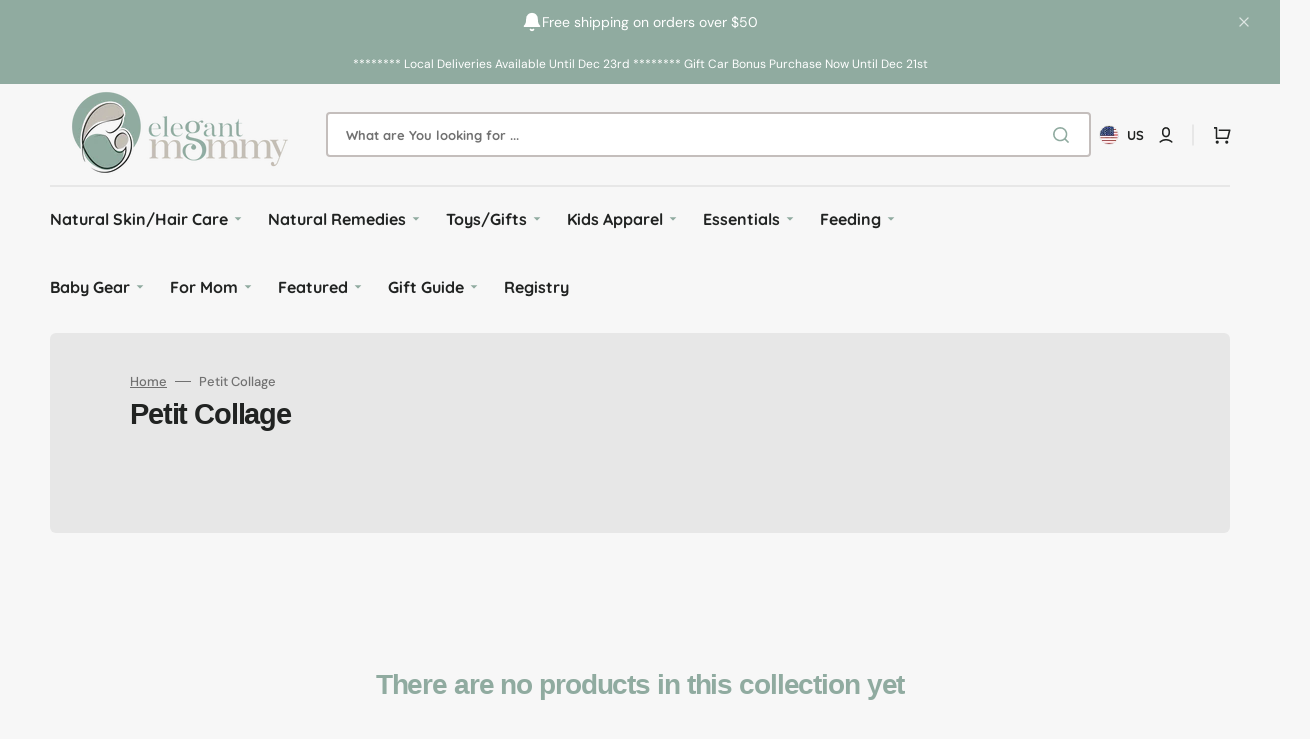

--- FILE ---
content_type: text/css
request_url: https://elegantmommy.com/cdn/shop/t/17/assets/base.css?v=134577185504962197081748307865
body_size: 20902
content:
/** Shopify CDN: Minification failed

Line 7043:26 Expected ")" to end URL token

**/
@charset "UTF-8";
/* Color custom properties */
:root {
  --color-error: 212, 31, 75;
  --color-error-border: 199, 38, 27;
  --color-error-background: 255, 245, 245;
  --duration-short: 100ms;
  --duration-default: 250ms;
  --duration-long: 500ms;
}

:root,
.color-background-1 {
  --color-foreground: var(--color-base-text);
  --color-foreground-secondary: var(--color-secondary-text);
  --color-foreground-title: var(--color-title-text);
  --color-background: var(--color-base-background-1);
  --color-background-section-border: var(--color-section-border);
  --color-background-input: var(--color-base-background-input);
  --color-border-input: var(--color-base-border-input);
  --color-border-input-hover: var(--color-hover-border-input);
  --color-announcement-bar: var(--color-announcement-bar-background);
  --color-link: var(--color-base-text);
  --alpha-link: 0.5;
  --color-button: var(--color-base-button-background);
  --color-button-hover: var(--color-base-button-background-hover);
  --color-button-text: var(--color-base-solid-button-labels);
  --color-button-text-hover: var(--color-base-solid-button-labels-hover);
  --color-button-secondary: var(--color-base-outline-button-labels);
  --color-button-secondary-hover: var(--color-base-outline-button-labels-hover);
  --color-button-secondary-text: var(--color-secondary-button-labels);
  --color-button-secondary-text-hover: var(
    --color-secondary-button-labels-hover
  );
  --color-button-tertiary: var(--color-tertiary-button-background);
  --color-button-tertiary-hover: var(--color-tertiary-button-background-hover);
  --color-button-tertiary-text: var(--color-tertiary-button-labels);
  --color-button-tertiary-text-hover: var(--color-tertiary-button-labels-hover);
  --alpha-button-background: 1;
  --alpha-button-border: 1;
  --color-overlay: var(--color-overlay-background);
  --color-social: var(--color-title-text);
  --color-placeholder-input: 0, 0, 0;
  --alpha-placeholder-input: 0.5;
  --color-subheading-dot: var(--dot-background-color);
  --color-background-card-dark: 246, 246, 246;
  --color-accent: var(--color-text-accent);
}

.color-background-2 {
  --color-foreground: var(--color-base-text);
  --color-foreground-secondary: var(--color-secondary-text);
  --color-foreground-title: var(--color-title-text);
  --color-background: var(--color-base-background-2);
  --color-social: var(--color-title-text);
  --color-button: var(--color-base-button-background);
  --color-button-hover: var(--color-base-button-background-hover);
  --color-button-text: var(--color-base-solid-button-labels);
  --color-button-text-hover: var(--color-base-solid-button-labels-hover);
  --color-button-secondary: var(--color-base-outline-button-labels);
  --color-button-secondary-hover: var(--color-base-outline-button-labels-hover);
  --color-button-secondary-text: var(--color-secondary-button-labels);
  --color-button-secondary-text-hover: var(
    --color-secondary-button-labels-hover
  );
  --color-button-tertiary: var(--color-tertiary-button-background);
  --color-button-tertiary-hover: var(--color-tertiary-button-background-hover);
  --color-button-tertiary-text: var(--color-tertiary-button-labels);
  --color-button-tertiary-text-hover: var(--color-tertiary-button-labels-hover);
  --color-background-card-dark: 246, 246, 246;
  --color-accent: var(--color-text-accent);
}

.color-background-3 {
  --color-background: var(--color-base-background-3);
  --color-foreground: 204, 204, 204;
  --color-link: 255, 255, 255;
  --color-foreground-title: 255, 255, 255;
  --color-foreground-secondary: 255, 255, 255;
  --color-button: 255, 255, 255;
  --color-button-hover: 220, 220, 220;
  --color-button-text: 0, 0, 0;
  --color-button-text-hover: 0, 0, 0;
  --color-button-secondary: 150, 150, 150;
  --color-button-secondary-hover: 255, 255, 255;
  --color-button-secondary-text: 255, 255, 255;
  --color-button-secondary-text-hover: 255, 255, 255;
  --color-button-tertiary: 255, 255, 255;
  --color-button-tertiary-hover: 255, 255, 255;
  --color-button-tertiary-text: 255, 255, 255;
  --color-button-tertiary-text-hover: 40, 40, 40;
  --color-border-input-hover: var(--color-hover-border-input);
  --color-card-hover: var(--color-base-background-1);
  --color-social: 255, 255, 255;
  --color-background-card-dark: 246, 246, 246;
  --color-accent: 220, 220, 220;
}

.color-background-4 {
  --color-background: var(--color-base-background-4);
  --color-foreground: 204, 204, 204;
  --color-link: 255, 255, 255;
  --color-foreground-title: 255, 255, 255;
  --color-button: 255, 255, 255;
  --color-button-hover: 220, 220, 220;
  --color-button-text: 0, 0, 0;
  --color-button-text-hover: 0, 0, 0;
  --color-button-secondary: 150, 150, 150;
  --color-button-secondary-hover: 255, 255, 255;
  --color-button-secondary-text: 255, 255, 255;
  --color-button-secondary-text-hover: 255, 255, 255;
  --color-button-tertiary: 255, 255, 255;
  --color-button-tertiary-hover: 255, 255, 255;
  --color-button-tertiary-text: 255, 255, 255;
  --color-button-tertiary-text-hover: 40, 40, 40;
  --color-border-input-hover: var(--color-hover-border-input);
  --color-card-hover: var(--color-base-background-1);
  --alpha-button-border: 0.3;
  --color-social: 255, 255, 255;
  --color-background-card-dark: 246, 246, 246;
  --color-accent: 220, 220, 220;
}

.color-background-5 {
  --color-background: var(--color-base-background-5);
  --color-social: var(--color-title-text);
}

.color-inverse {
  --color-foreground: 204, 204, 204;
  --color-link: 255, 255, 255;
  --color-foreground-title: 255, 255, 255;
  --color-background: var(--color-base-text);
  --color-background-input: var(--color-base-text);
  --color-button-secondary-text: 255, 255, 255;
  --color-button-tertiary-text: 255, 255, 255;
  --color-card-hover: var(--color-base-background-1);
  --alpha-button-border: 0.3;
  --color-social: 255, 255, 255;
  --color-border-input: 255, 255, 255;
  --color-border: 150, 150, 150;
  --color-border-input-hover: 232, 232, 232;
  --alpha-link: 0.5;
  --color-button-secondary-text: 255, 255, 255;
  --alpha-button-background: 1;
  --color-overlay: 31, 31, 31;
  --color-background-card: 31, 31, 31;
  --color-base-border-input: 255, 255, 255;
  --color-placeholder-input: 255, 255, 255;
  --alpha-placeholder-input: 1;
  --color-accent: 220, 220, 220;
}

.color-background-w {
  background-color: #ffffff;
}

.color-background-2,
.color-inverse {
  --color-link: var(--color-foreground);
  --alpha-link: 0.5;
}

.color-background-2,
.color-inverse {
  --color-badge-background: var(--color-background);
  --color-badge-border: var(--color-background);
  --alpha-badge-border: 1;
}

:root,
.color-background-1,
.color-background-2 {
  --color-card-hover: var(--color-base-text);
}

/* Dark Mode */
[data-scheme="dark"] {
  --color-background: 33, 33, 33;
  --color-base-background-2: 23, 23, 23;
  --color-base-background-3: 23, 23, 23;
  --color-base-background-4: 33, 33, 33;
  --color-foreground: 240, 240, 240;
  --color-foreground-secondary: 204, 204, 204;
  --color-foreground-title: 240, 240, 240;
  --color-background-input: 0, 0, 0;
  --color-border-input: 67, 67, 67;
  --color-border-input-hover: 240, 240, 240;
  --color-border: 67, 67, 67;
  --color-announcement-bar: 0, 0, 0;
  --color-announcement-bar-background-1: 0, 0, 0;
  --color-link: 240, 240, 240;
  --alpha-link: 0.5;
  --color-button: 240, 240, 240;
  --color-button-hover: 220, 220, 220;
  --color-button-text: 0, 0, 0;
  --color-button-text-hover: 0, 0, 0;
  --color-button-secondary: 150, 150, 150;
  --color-button-secondary-hover: 240, 240, 240;
  --color-button-secondary-text: 240, 240, 240;
  --color-button-secondary-text-hover: 240, 240, 240;
  --color-button-tertiary: 240, 240, 240;
  --color-button-tertiary-hover: 240, 240, 240;
  --color-button-tertiary-text: 240, 240, 240;
  --color-button-tertiary-text-hover: 40, 40, 40;
  --alpha-button-background: 1;
  --alpha-button-border: 1;
  --color-social: 240, 240, 240;
  --color-placeholder-input: 240, 240, 240;
  --color-background-card: 23, 23, 23;
  --color-background-card-dark: 33, 33, 33;
  --color-scheme-toggle-text: 28, 28, 28;
  --color-error-background: 0, 0, 0;
  --color-accent: 150, 150, 150;
}
[data-scheme="dark"] .color-background-1,
[data-scheme="dark"] .color-background-2,
[data-scheme="dark"] .color-background-3,
[data-scheme="dark"] .color-background-4 {
  --color-foreground: 240, 240, 240;
  --color-foreground-secondary: 204, 204, 204;
  --color-foreground-title: 240, 240, 240;
  --color-social: 240, 240, 240;
  --color-link: 240, 240, 240;
  --color-button: 240, 240, 240;
  --color-button-hover: 220, 220, 220;
  --color-button-text: 0, 0, 0;
  --color-button-text-hover: 0, 0, 0;
  --color-button-secondary: 150, 150, 150;
  --color-button-secondary-hover: 240, 240, 240;
  --color-button-secondary-text: 240, 240, 240;
  --color-button-secondary-text-hover: 240, 240, 240;
  --color-button-tertiary: 240, 240, 240;
  --color-button-tertiary-hover: 240, 240, 240;
  --color-button-tertiary-text: 240, 240, 240;
  --color-button-tertiary-text-hover: 40, 40, 40;
  --color-border-input: 67, 67, 67;
  --color-border-input-hover: 240, 240, 240;
  --color-background-input: 0, 0, 0;
  --color-placeholder-input: 240, 240, 240;
  --color-scheme-toggle-text: 28, 28, 28;
  --color-background-card-dark: 33, 33, 33;
  --color-accent: 150, 150, 150;
}
[data-scheme="dark"] .color-background-1 {
  --color-background: 33, 33, 33;
}
[data-scheme="dark"] .color-background-3 {
  --color-background: 23, 23, 23;
}
[data-scheme="dark"] .color-background-2,
[data-scheme="dark"] .color-background-5,
[data-scheme="dark"] .color-inverse {
  --color-background: 23, 23, 23;
  --color-base-background-2: 23, 23, 23;
  --color-background-input: 0, 0, 0;
  --color-link: 240, 240, 240;
}

@media (prefers-color-scheme: dark) {
  [data-scheme="auto"] {
    --color-background: 33, 33, 33;
    --color-base-background-2: 23, 23, 23;
    --color-base-background-3: 23, 23, 23;
    --color-base-background-4: 33, 33, 33;
    --color-foreground: 240, 240, 240;
    --color-foreground-secondary: 204, 204, 204;
    --color-foreground-title: 240, 240, 240;
    --color-background-input: 0, 0, 0;
    --color-border-input: 67, 67, 67;
    --color-border-input-hover: 240, 240, 240;
    --color-border: 67, 67, 67;
    --color-announcement-bar: 0, 0, 0;
    --color-announcement-bar-background-1: 0, 0, 0;
    --color-link: 240, 240, 240;
    --alpha-link: 0.5;
    --color-button: 240, 240, 240;
    --color-button-hover: 220, 220, 220;
    --color-button-text: 0, 0, 0;
    --color-button-text-hover: 0, 0, 0;
    --color-button-secondary: 150, 150, 150;
    --color-button-secondary-hover: 240, 240, 240;
    --color-button-secondary-text: 240, 240, 240;
    --color-button-secondary-text-hover: 240, 240, 240;
    --color-button-tertiary: 240, 240, 240;
    --color-button-tertiary-hover: 240, 240, 240;
    --color-button-tertiary-text: 240, 240, 240;
    --color-button-tertiary-text-hover: 40, 40, 40;
    --alpha-button-background: 1;
    --alpha-button-border: 1;
    --color-social: 240, 240, 240;
    --color-placeholder-input: 240, 240, 240;
    --color-background-card: 23, 23, 23;
    --color-background-card-dark: 33, 33, 33;
    --color-scheme-toggle-text: 28, 28, 28;
    --color-error-background: 0, 0, 0;
    --color-accent: 150, 150, 150;
  }
  [data-scheme="auto"] .color-background-1,
  [data-scheme="auto"] .color-background-2,
  [data-scheme="auto"] .color-background-3,
  [data-scheme="auto"] .color-background-4 {
    --color-foreground: 240, 240, 240;
    --color-foreground-secondary: 204, 204, 204;
    --color-foreground-title: 240, 240, 240;
    --color-social: 240, 240, 240;
    --color-link: 240, 240, 240;
    --color-button: 240, 240, 240;
    --color-button-hover: 220, 220, 220;
    --color-button-text: 0, 0, 0;
    --color-button-text-hover: 0, 0, 0;
    --color-button-secondary: 150, 150, 150;
    --color-button-secondary-hover: 240, 240, 240;
    --color-button-secondary-text: 240, 240, 240;
    --color-button-secondary-text-hover: 240, 240, 240;
    --color-button-tertiary: 240, 240, 240;
    --color-button-tertiary-hover: 240, 240, 240;
    --color-button-tertiary-text: 240, 240, 240;
    --color-button-tertiary-text-hover: 40, 40, 40;
    --color-border-input: 67, 67, 67;
    --color-border-input-hover: 240, 240, 240;
    --color-background-input: 0, 0, 0;
    --color-placeholder-input: 240, 240, 240;
    --color-scheme-toggle-text: 28, 28, 28;
    --color-background-card-dark: 33, 33, 33;
    --color-accent: 150, 150, 150;
  }
  [data-scheme="auto"] .color-background-1 {
    --color-background: 33, 33, 33;
  }
  [data-scheme="auto"] .color-background-3 {
    --color-background: 23, 23, 23;
  }
  [data-scheme="auto"] .color-background-2,
  [data-scheme="auto"] .color-background-5,
  [data-scheme="auto"] .color-inverse {
    --color-background: 23, 23, 23;
    --color-base-background-2: 23, 23, 23;
    --color-background-input: 0, 0, 0;
    --color-link: 240, 240, 240;
  }
}
[data-scheme="dark"] .notification-banner .popup-container,
[data-scheme="dark"] .popup-main .popup-container {
  background-color: rgb(var(--color-base-background-2)) !important;
}
[data-scheme="dark"] .notification-banner .popup-heading,
[data-scheme="dark"] .popup-main .popup-heading {
  color: rgb(var(--color-foreground-title)) !important;
}
[data-scheme="dark"] .notification-banner .popup-text,
[data-scheme="dark"] .popup-main .popup-text {
  color: rgb(var(--color-foreground-secondary)) !important;
}
[data-scheme="dark"] .notification-banner .popup-text a,
[data-scheme="dark"] .popup-main .popup-text a {
  color: rgb(var(--color-foreground)) !important;
}
[data-scheme="dark"] .notification-banner .popup-text a:hover,
[data-scheme="dark"] .popup-main .popup-text a:hover {
  color: rgb(var(--color-accent)) !important;
}
[data-scheme="dark"] .notification-banner.popup-main-image--bottom .popup-close,
[data-scheme="dark"] .notification-banner.popup-main-image--left .popup-close,
[data-scheme="dark"] .notification-banner.popup-main--no-image .popup-close,
[data-scheme="dark"]
  .notification-banner.notification-banner-image--bottom
  .popup-close,
[data-scheme="dark"]
  .notification-banner.notification-banner-image--left
  .popup-close,
[data-scheme="dark"]
  .notification-banner.notification-banner--no-image
  .popup-close,
[data-scheme="dark"] .popup-main.popup-main-image--bottom .popup-close,
[data-scheme="dark"] .popup-main.popup-main-image--left .popup-close,
[data-scheme="dark"] .popup-main.popup-main--no-image .popup-close,
[data-scheme="dark"] .popup-main.notification-banner-image--bottom .popup-close,
[data-scheme="dark"] .popup-main.notification-banner-image--left .popup-close,
[data-scheme="dark"] .popup-main.notification-banner--no-image .popup-close {
  color: rgb(var(--color-foreground-secondary)) !important;
}
[data-scheme="dark"]
  .notification-banner.popup-main-image--bottom
  .popup-close:hover,
[data-scheme="dark"]
  .notification-banner.popup-main-image--left
  .popup-close:hover,
[data-scheme="dark"]
  .notification-banner.popup-main--no-image
  .popup-close:hover,
[data-scheme="dark"]
  .notification-banner.notification-banner-image--bottom
  .popup-close:hover,
[data-scheme="dark"]
  .notification-banner.notification-banner-image--left
  .popup-close:hover,
[data-scheme="dark"]
  .notification-banner.notification-banner--no-image
  .popup-close:hover,
[data-scheme="dark"] .popup-main.popup-main-image--bottom .popup-close:hover,
[data-scheme="dark"] .popup-main.popup-main-image--left .popup-close:hover,
[data-scheme="dark"] .popup-main.popup-main--no-image .popup-close:hover,
[data-scheme="dark"]
  .popup-main.notification-banner-image--bottom
  .popup-close:hover,
[data-scheme="dark"]
  .popup-main.notification-banner-image--left
  .popup-close:hover,
[data-scheme="dark"]
  .popup-main.notification-banner--no-image
  .popup-close:hover {
  color: rgb(var(--color-button)) !important;
}
[data-scheme="dark"] .notification-banner .list-social__item .icon,
[data-scheme="dark"] .popup-main .list-social__item .icon {
  color: rgb(var(--color-social)) !important;
}
[data-scheme="dark"] .notification-banner .list-social__item:hover .icon,
[data-scheme="dark"] .popup-main .list-social__item:hover .icon {
  color: rgb(var(--color-accent)) !important;
}
[data-scheme="dark"] .card__link:not(.card__link-button) {
  background-color: rgb(var(--color-background-card));
}
[data-scheme="dark"] .image-parallax.color-background-3 {
  --color-button: 0, 0, 0;
  --color-button-text: 255, 255, 255;
}
[data-scheme="dark"] .article-card-column {
  --color-base-background-1: 33, 33, 33;
}
[data-scheme="dark"] .article.color-background-2 .article-card-row__tag {
  --color-base-background-1: 33, 33, 33;
}
[data-scheme="dark"] .cart-items .cart-item {
  --color-base-background-1: 33, 33, 33;
}
[data-scheme="dark"] .swiper-buttons.swiper-buttons--secondary .icon {
  color: rgb(var(--color-background));
}
[data-scheme="dark"]
  .image-parallax__button.button--secondary
  .icon-button-arrow {
  color: rgb(var(--color-background));
}
[data-scheme="dark"]
  .steps-section
  + .testimonials-section
  > .color-background-2,
[data-scheme="dark"] .about-section.color-background-2 {
  --color-background: 28, 28, 28;
}
[data-scheme="dark"] .featured-products__products-item .card__inner,
[data-scheme="dark"] .card__link::after,
[data-scheme="dark"] .card-horizontal__link,
[data-scheme="dark"] .card-horizontal__link::after,
[data-scheme="dark"]
  .collection-product-list
  .collection-product-card--extended
  .card__link::after {
  background-color: rgb(33, 33, 33);
}
[data-scheme="dark"] .collection-product-list .card-information__wrapper > *,
[data-scheme="dark"]
  .collection-results--products
  .card-information__wrapper
  > *,
[data-scheme="dark"]
  .product-recommendations__product
  .card-information__wrapper
  > *,
[data-scheme="dark"] .search-modal .card-horizontal__information > *,
[data-scheme="dark"]
  .search-modal
  .card-horizontal-wrapper
  .price--on-sale
  .price-item--regular,
[data-scheme="dark"] .search-modal .card-horizontal-wrapper .price__regular {
  color: rgb(240, 240, 240);
}
[data-scheme="dark"]
  .search-modal
  .card-horizontal-wrapper
  .price--on-sale
  .price-item--regular {
  text-decoration-color: rgb(240, 240, 240);
}
[data-scheme="dark"]
  .collection-product-list
  .card-wrapper:not(.card-wrapper-page),
[data-scheme="dark"] .collection-results--products .card-wrapper,
[data-scheme="dark"] .product-recommendations__product .card-wrapper,
[data-scheme="dark"] .search-modal .search__items-item,
[data-scheme="dark"] .search-modal .card-horizontal-wrapper {
  background-color: rgb(28, 28, 28);
}
[data-scheme="dark"] .product-slider .swiper-buttons:before,
[data-scheme="dark"] .featured-products .swiper-buttons:before {
  background-color: rgb(var(--color-base-button-background), 0.7);
}
[data-scheme="dark"] .product-slider .swiper-button-next,
[data-scheme="dark"] .product-slider .swiper-button-prev,
[data-scheme="dark"] .product-slider .swiper-pagination,
[data-scheme="dark"] .featured-products .swiper-button-next,
[data-scheme="dark"] .featured-products .swiper-button-prev,
[data-scheme="dark"] .featured-products .swiper-pagination {
  color: rgb(var(--color-base-solid-button-labels));
}
[data-scheme="dark"]
  .featured-products__products-list--horizontal.featured-products__products-list--placeholder
  .card-wrapper,
[data-scheme="dark"]
  .featured-products__products-list
  .featured-products__products-item--horizontal
  .card-horizontal-wrapper {
  border-color: rgb(223, 223, 223);
}
[data-scheme="dark"] .featured-products__button .button--primary {
  background-color: rgb(var(--color-base-button-background));
  color: rgb(var(--color-base-solid-button-labels));
}
[data-scheme="dark"] .featured-products__button .button--secondary {
  background-color: rgb(var(--color-base-outline-button-labels));
  color: rgb(var(--color-secondary-button-labels));
}
[data-scheme="dark"] .cards-grid__button.tag {
  color: rgb(240, 240, 240) !important;
  background-color: rgb(33, 33, 33) !important;
}
[data-scheme="dark"] .product-promo__overlay {
  opacity: 0.4;
}
[data-scheme="dark"] .cards-grid__item--none .cards-grid__overlay {
  position: absolute;
  inset: 0;
  opacity: 0.8;
  background-color: rgb(var(--color-overlay-background));
}
[data-scheme="dark"] .cards-grid__item--none .cards-grid__subheading,
[data-scheme="dark"] .cards-grid__item--none .cards-grid__heading,
[data-scheme="dark"] .cards-grid__item--none .cards-grid__text,
[data-scheme="dark"] .cards-grid__item--none .cards-grid__label,
[data-scheme="dark"] .cards-grid__item--none .cards-grid__price {
  color: #ffffff;
}
[data-scheme="dark"] .brands__image--dark {
  display: block;
}
[data-scheme="dark"] .brands__image--dark + .brands__image--light {
  display: none;
}
[data-scheme="dark"] .cards-grid__icon-wrapper {
  display: none;
}
[data-scheme="dark"]
  .cards-grid__icon-wrapper
  + .cards-grid__icon-wrapper--dark {
  display: flex;
}
[data-scheme="dark"] .footer .link-hover-line-outer > span::after {
  background-color: #282828;
}
[data-scheme="dark"] .footer.color-background-1 .button--primary,
[data-scheme="dark"] .footer.color-background-2 .button--primary,
[data-scheme="dark"] .footer.color-background-3 .button--primary,
[data-scheme="dark"] .footer.color-background-4 .button--primary,
[data-scheme="dark"] .footer.color-background-5 .button--primary,
[data-scheme="dark"] .footer.color-inverse .button--primary {
  color: #282828;
}
[data-scheme="dark"] .card-wrapper .media .placeholder-svg {
  fill: rgb(240, 240, 240);
}
[data-scheme="dark"] .header__toggle-scheme-switch {
  background-color: #f7f7f7;
  color: #282828;
}
[data-scheme="dark"] .header__toggle-scheme-circle {
  background-color: #282828;
}
[data-scheme="dark"] .product .advantage img:first-child:nth-last-child(2),
[data-scheme="dark"] .product .advantage svg:first-child:nth-last-child(2) {
  display: none;
}
[data-scheme="dark"]
  .product
  .advantage
  img:first-child:nth-last-child(2)
  ~ svg,
[data-scheme="dark"]
  .product
  .advantage
  img:first-child:nth-last-child(2)
  ~ img,
[data-scheme="dark"]
  .product
  .advantage
  svg:first-child:nth-last-child(2)
  ~ svg,
[data-scheme="dark"]
  .product
  .advantage
  svg:first-child:nth-last-child(2)
  ~ img {
  display: block;
}
[data-scheme="dark"] .mega-menu__item--dark .mega-menu__item-heading,
[data-scheme="dark"] .mega-menu__item--dark .mega-menu__item-description,
[data-scheme="dark"] .mega-menu__item--dark .mega-menu__item-text,
[data-scheme="dark"] .mega-menu__item--dark .mega-menu__item-text--accent {
  color: #282828;
}
[data-scheme="dark"] .search__block--dark .search__heading,
[data-scheme="dark"] .search__block--dark .search__text,
[data-scheme="dark"] .search__block--dark .search__text--accent {
  color: #282828;
}
[data-scheme="dark"]
  .subtitle:not(.product-promo__subheading):not(.cards-grid__button.tag):not(
    .card__quickview-text
  ) {
  color: rgb(240, 240, 240) !important;
}
[data-scheme="dark"]
  .subtitle:not(.product-promo__subheading):not(.cards-grid__button.tag):not(
    .card__quickview-text
  ).subtitle--dot {
  color: rgb(240, 240, 240) !important;
}
[data-scheme="dark"]
  .subtitle:not(.product-promo__subheading):not(.cards-grid__button.tag):not(
    .card__quickview-text
  ).subtitle--dot
  span {
  background-color: rgb(240, 240, 240) !important;
}
[data-scheme="dark"] .promo-banner {
  background-color: rgb(var(--color-base-button-background-hover)) !important;
}
[data-scheme="dark"] .promo-banner__text p {
  color: rgb(var(--color-foreground-title)) !important;
}
[data-scheme="dark"] .promo-banner__text a {
  color: #ffd875 !important;
}
[data-scheme="dark"] .promo-banner--expanded .promo-banner__title {
  color: #ffd875 !important;
}
[data-scheme="dark"] .promo-banner--expanded .promo-banner__text {
  color: rgb(var(--color-foreground-title)) !important;
}
[data-scheme="dark"] .promo-banner--expanded .promo-banner__text a {
  color: rgb(var(--color-foreground-title)) !important;
}
[data-scheme="dark"]
  .multicolumn-list__wrapper
  .multicolumn-card__image-wrapper
  .multicolumn-card__image--light {
  display: none;
}
[data-scheme="dark"]
  .multicolumn-list__wrapper
  .multicolumn-card__image-wrapper
  .multicolumn-card__image--dark {
  display: block;
}
[data-scheme="dark"]
  .multicolumn-list__wrapper
  .multicolumn-card__image-wrapper
  .multicolumn-card__image:only-child {
  display: block !important;
}
[data-scheme="dark"]
  .featured-product__wrapper.color-background-2
  .product__button-prev,
[data-scheme="dark"]
  .featured-product__wrapper.color-background-2
  .product__button-next {
  background-color: rgb(240, 240, 240);
}
[data-scheme="dark"]
  .article-template__header--overlay
  .article-template__title,
[data-scheme="dark"]
  .article-template__header--overlay
  .article-template__tag
  a,
[data-scheme="dark"]
  .article-template__header--overlay
  .article-template__meta
  span {
  color: rgb(240, 240, 240);
}
[data-scheme="dark"] .blog__posts--grid .article .article-card-row__tag {
  background-color: #040404 !important;
}
[data-scheme="dark"] .video-section__play-button {
  background-color: rgb(240, 240, 240);
}
[data-scheme="dark"] .product-slider__subheading,
[data-scheme="dark"] .pst__subheading {
  color: rgb(230, 230, 230) !important;
}
[data-scheme="dark"] .slideshow .swiper-button-next,
[data-scheme="dark"] .slideshow .swiper-button-prev {
  background-color: #282828;
}
[data-scheme="dark"] .slideshow .swiper-button-next .icon path,
[data-scheme="dark"] .slideshow .swiper-button-prev .icon path {
  fill: #fff;
}

@media (prefers-color-scheme: dark) {
  [data-scheme="auto"] .notification-banner .popup-container,
  [data-scheme="auto"] .popup-main .popup-container {
    background-color: rgb(var(--color-base-background-2)) !important;
  }
  [data-scheme="auto"] .notification-banner .popup-heading,
  [data-scheme="auto"] .popup-main .popup-heading {
    color: rgb(var(--color-foreground-title)) !important;
  }
  [data-scheme="auto"] .notification-banner .popup-text,
  [data-scheme="auto"] .popup-main .popup-text {
    color: rgb(var(--color-foreground-secondary)) !important;
  }
  [data-scheme="auto"] .notification-banner .popup-text a,
  [data-scheme="auto"] .popup-main .popup-text a {
    color: rgb(var(--color-foreground)) !important;
  }
  [data-scheme="auto"] .notification-banner .popup-text a:hover,
  [data-scheme="auto"] .popup-main .popup-text a:hover {
    color: rgb(var(--color-accent)) !important;
  }
  [data-scheme="auto"]
    .notification-banner.popup-main-image--bottom
    .popup-close,
  [data-scheme="auto"] .notification-banner.popup-main-image--left .popup-close,
  [data-scheme="auto"] .notification-banner.popup-main--no-image .popup-close,
  [data-scheme="auto"]
    .notification-banner.notification-banner-image--bottom
    .popup-close,
  [data-scheme="auto"]
    .notification-banner.notification-banner-image--left
    .popup-close,
  [data-scheme="auto"]
    .notification-banner.notification-banner--no-image
    .popup-close,
  [data-scheme="auto"] .popup-main.popup-main-image--bottom .popup-close,
  [data-scheme="auto"] .popup-main.popup-main-image--left .popup-close,
  [data-scheme="auto"] .popup-main.popup-main--no-image .popup-close,
  [data-scheme="auto"]
    .popup-main.notification-banner-image--bottom
    .popup-close,
  [data-scheme="auto"] .popup-main.notification-banner-image--left .popup-close,
  [data-scheme="auto"] .popup-main.notification-banner--no-image .popup-close {
    color: rgb(var(--color-foreground-secondary)) !important;
  }
  [data-scheme="auto"]
    .notification-banner.popup-main-image--bottom
    .popup-close:hover,
  [data-scheme="auto"]
    .notification-banner.popup-main-image--left
    .popup-close:hover,
  [data-scheme="auto"]
    .notification-banner.popup-main--no-image
    .popup-close:hover,
  [data-scheme="auto"]
    .notification-banner.notification-banner-image--bottom
    .popup-close:hover,
  [data-scheme="auto"]
    .notification-banner.notification-banner-image--left
    .popup-close:hover,
  [data-scheme="auto"]
    .notification-banner.notification-banner--no-image
    .popup-close:hover,
  [data-scheme="auto"] .popup-main.popup-main-image--bottom .popup-close:hover,
  [data-scheme="auto"] .popup-main.popup-main-image--left .popup-close:hover,
  [data-scheme="auto"] .popup-main.popup-main--no-image .popup-close:hover,
  [data-scheme="auto"]
    .popup-main.notification-banner-image--bottom
    .popup-close:hover,
  [data-scheme="auto"]
    .popup-main.notification-banner-image--left
    .popup-close:hover,
  [data-scheme="auto"]
    .popup-main.notification-banner--no-image
    .popup-close:hover {
    color: rgb(var(--color-button)) !important;
  }
  [data-scheme="auto"] .notification-banner .list-social__item .icon,
  [data-scheme="auto"] .popup-main .list-social__item .icon {
    color: rgb(var(--color-social)) !important;
  }
  [data-scheme="auto"] .notification-banner .list-social__item:hover .icon,
  [data-scheme="auto"] .popup-main .list-social__item:hover .icon {
    color: rgb(var(--color-accent)) !important;
  }
  [data-scheme="auto"] .card__link:not(.card__link-button) {
    background-color: rgb(var(--color-background-card));
  }
  [data-scheme="auto"] .image-parallax.color-background-3 {
    --color-button: 0, 0, 0;
    --color-button-text: 255, 255, 255;
  }
  [data-scheme="auto"] .swiper-buttons.swiper-buttons--secondary .icon {
    color: rgb(var(--color-background));
  }
  [data-scheme="auto"]
    .image-parallax__button.button--secondary
    .icon-button-arrow {
    color: rgb(var(--color-background));
  }
  [data-scheme="auto"]
    .steps-section
    + .testimonials-section
    > .color-background-2,
  [data-scheme="auto"] .about-section.color-background-2 {
    --color-background: 28, 28, 28;
  }
  [data-scheme="auto"] .featured-products__products-item .card__inner,
  [data-scheme="auto"] .card__link::after,
  [data-scheme="auto"] .card-horizontal__link,
  [data-scheme="auto"] .card-horizontal__link::after,
  [data-scheme="auto"]
    .collection-product-list
    .collection-product-card--extended
    .card__link::after {
    background-color: rgb(var(--color-base-background-1));
  }
  [data-scheme="auto"] .collection-product-list .card-information__wrapper > *,
  [data-scheme="auto"]
    .collection-results--products
    .card-information__wrapper
    > *,
  [data-scheme="auto"]
    .product-recommendations__product
    .card-information__wrapper
    > *,
  [data-scheme="auto"] .search-modal .card-horizontal__information > *,
  [data-scheme="auto"]
    .search-modal
    .card-horizontal-wrapper
    .price--on-sale
    .price-item--regular,
  [data-scheme="auto"] .search-modal .card-horizontal-wrapper .price__regular {
    color: rgb(240, 240, 240);
  }
  [data-scheme="auto"]
    .search-modal
    .card-horizontal-wrapper
    .price--on-sale
    .price-item--regular {
    text-decoration-color: rgb(240, 240, 240);
  }
  [data-scheme="auto"]
    .collection-product-list
    .card-wrapper:not(.card-wrapper-page),
  [data-scheme="auto"] .collection-results--products .card-wrapper,
  [data-scheme="auto"] .product-recommendations__product .card-wrapper,
  [data-scheme="auto"] .search-modal .search__items-item,
  [data-scheme="auto"] .search-modal .card-horizontal-wrapper {
    background-color: rgb(33, 33, 33);
  }
  [data-scheme="auto"] .product-slider .swiper-buttons:before,
  [data-scheme="auto"] .featured-products .swiper-buttons:before {
    background-color: rgb(var(--color-base-button-background), 0.7);
  }
  [data-scheme="auto"] .product-slider .swiper-button-next,
  [data-scheme="auto"] .product-slider .swiper-button-prev,
  [data-scheme="auto"] .product-slider .swiper-pagination,
  [data-scheme="auto"] .featured-products .swiper-button-next,
  [data-scheme="auto"] .featured-products .swiper-button-prev,
  [data-scheme="auto"] .featured-products .swiper-pagination {
    color: rgb(var(--color-base-solid-button-labels));
  }
  [data-scheme="auto"]
    .featured-products__products-list--horizontal.featured-products__products-list--placeholder
    .card-wrapper,
  [data-scheme="auto"]
    .featured-products__products-list
    .featured-products__products-item--horizontal
    .card-horizontal-wrapper {
    border-color: rgb(223, 223, 223);
  }
  [data-scheme="auto"] .featured-products__button .button--primary {
    background-color: rgb(var(--color-base-button-background));
    color: rgb(var(--color-base-solid-button-labels));
  }
  [data-scheme="auto"] .featured-products__button .button--secondary {
    background-color: rgb(var(--color-base-outline-button-labels));
    color: rgb(var(--color-secondary-button-labels));
  }
  [data-scheme="auto"] .footer .link-hover-line-outer > span::after {
    background-color: #282828;
  }
  [data-scheme="auto"] .footer.color-background-1 .button--primary,
  [data-scheme="auto"] .footer.color-background-2 .button--primary,
  [data-scheme="auto"] .footer.color-background-3 .button--primary,
  [data-scheme="auto"] .footer.color-background-4 .button--primary,
  [data-scheme="auto"] .footer.color-background-5 .button--primary,
  [data-scheme="auto"] .footer.color-inverse .button--primary {
    color: #282828;
  }
  [data-scheme="auto"] .product-promo__overlay {
    opacity: 0.4;
  }
  [data-scheme="auto"] .cards-grid__item--none .cards-grid__overlay {
    position: absolute;
    inset: 0;
    opacity: 0.8;
    background-color: rgb(var(--color-overlay-background));
  }
  [data-scheme="auto"] .cards-grid__item--none .cards-grid__subheading,
  [data-scheme="auto"] .cards-grid__item--none .cards-grid__heading,
  [data-scheme="auto"] .cards-grid__item--none .cards-grid__text,
  [data-scheme="auto"] .cards-grid__item--none .cards-grid__label,
  [data-scheme="auto"] .cards-grid__item--none .cards-grid__price {
    color: #ffffff;
  }
  [data-scheme="auto"] .cards-grid__button.tag {
    color: rgb(240, 240, 240) !important;
    background-color: rgb(33, 33, 33) !important;
  }
  [data-scheme="auto"] .brands__image--dark {
    display: block;
  }
  [data-scheme="auto"] .brands__image--dark + .brands__image--light {
    display: none;
  }
  [data-scheme="auto"] .cards-grid__icon-wrapper {
    display: none;
  }
  [data-scheme="auto"]
    .cards-grid__icon-wrapper
    + .cards-grid__icon-wrapper--dark {
    display: flex;
  }
  [data-scheme="auto"] .product .advantage img:first-child:nth-last-child(2),
  [data-scheme="auto"] .product .advantage svg:first-child:nth-last-child(2) {
    display: none;
  }
  [data-scheme="auto"]
    .product
    .advantage
    img:first-child:nth-last-child(2)
    ~ svg,
  [data-scheme="auto"]
    .product
    .advantage
    img:first-child:nth-last-child(2)
    ~ img,
  [data-scheme="auto"]
    .product
    .advantage
    svg:first-child:nth-last-child(2)
    ~ svg,
  [data-scheme="auto"]
    .product
    .advantage
    svg:first-child:nth-last-child(2)
    ~ img {
    display: block;
  }
  [data-scheme="auto"] .mega-menu__item--dark .mega-menu__item-heading,
  [data-scheme="auto"] .mega-menu__item--dark .mega-menu__item-description,
  [data-scheme="auto"] .mega-menu__item--dark .mega-menu__item-text,
  [data-scheme="auto"] .mega-menu__item--dark .mega-menu__item-text--accent {
    color: #282828;
  }
  [data-scheme="auto"] .search__block--dark .search__heading,
  [data-scheme="auto"] .search__block--dark .search__text,
  [data-scheme="auto"] .search__block--dark .search__text--accent {
    color: #282828;
  }
  [data-scheme="auto"]
    .subtitle:not(.product-promo__subheading):not(.cards-grid__button.tag):not(
      .card__quickview-text
    ) {
    color: rgb(240, 240, 240) !important;
  }
  [data-scheme="auto"]
    .subtitle:not(.product-promo__subheading):not(.cards-grid__button.tag):not(
      .card__quickview-text
    ).subtitle--dot {
    color: rgb(240, 240, 240) !important;
  }
  [data-scheme="auto"]
    .subtitle:not(.product-promo__subheading):not(.cards-grid__button.tag):not(
      .card__quickview-text
    ).subtitle--dot
    span {
    background-color: rgb(240, 240, 240) !important;
  }
  [data-scheme="auto"] .blog__posts--grid .article .article-card-row__tag {
    background-color: #040404 !important;
  }
  [data-scheme="auto"] .header__toggle-scheme-circle {
    background-color: #282828;
  }
  [data-scheme="auto"] .promo-banner {
    background-color: rgb(var(--color-base-button-background-hover)) !important;
  }
  [data-scheme="auto"] .promo-banner__text p {
    color: rgb(var(--color-foreground-title)) !important;
  }
  [data-scheme="auto"] .promo-banner__text a {
    color: #ffd875 !important;
  }
  [data-scheme="auto"] .promo-banner--expanded .promo-banner__title {
    color: #ffd875 !important;
  }
  [data-scheme="auto"] .promo-banner--expanded .promo-banner__text {
    color: rgb(var(--color-foreground-title)) !important;
  }
  [data-scheme="auto"] .promo-banner--expanded .promo-banner__text a {
    color: rgb(var(--color-foreground-title)) !important;
  }
  [data-scheme="auto"]
    .featured-product__wrapper.color-background-2
    .product__button-prev,
  [data-scheme="auto"]
    .featured-product__wrapper.color-background-2
    .product__button-next {
    background-color: rgb(240, 240, 240);
  }
  [data-scheme="auto"]
    .article-template__header--overlay
    .article-template__title,
  [data-scheme="auto"]
    .article-template__header--overlay
    .article-template__tag
    a,
  [data-scheme="auto"]
    .article-template__header--overlay
    .article-template__meta
    span {
    color: rgb(240, 240, 240);
  }
  [data-scheme="auto"] .video-section__play-button {
    background-color: rgb(240, 240, 240);
  }
  [data-scheme="auto"]
    .multicolumn-list__wrapper
    .multicolumn-card__image--light {
    display: none;
  }
  [data-scheme="auto"]
    .multicolumn-list__wrapper
    .multicolumn-card__image-wrapper
    .multicolumn-card__image--dark {
    display: block;
  }
  [data-scheme="auto"]
    .multicolumn-list__wrapper
    .multicolumn-card__image-wrapper
    .multicolumn-card__image:only-child {
    display: block !important;
  }
  [data-scheme="auto"] .product-slider__subheading,
  [data-scheme="auto"] .pst__subheading {
    color: rgb(230, 230, 230) !important;
  }
  [data-scheme="auto"] .slideshow .swiper-button-next,
  [data-scheme="auto"] .slideshow .swiper-button-prev {
    background-color: #282828;
  }
  [data-scheme="auto"] .slideshow .swiper-button-next .icon path,
  [data-scheme="auto"] .slideshow .swiper-button-prev .icon path {
    fill: #fff;
  }
  [data-scheme="auto"] .card-wrapper .media .placeholder-svg {
    color: rgb(240, 240, 240);
    fill: rgb(240, 240, 240);
  }
  .swiper-buttons.swiper-buttons--secondary .icon {
    color: rgb(var(--color-background));
  }
  .image-parallax__button.button--secondary .icon-button-arrow {
    color: rgb(var(--color-background));
  }
  .header__toggle-scheme-switch {
    background-color: #f7f7f7;
    color: #282828;
  }
  .header__toggle-scheme-circle {
    background-color: #282828;
  }
}
.container,
.container-fluid,
.container-xxl,
.shopify-policy__container-xxl,
.container-xl,
.shopify-policy__container-xl,
.container-lg,
.shopify-policy__container-lg,
.container-md,
.shopify-policy__container-md,
.container-sm,
.shopify-policy__container-sm,
.shopify-policy__container {
  width: 100%;
  padding-right: 2rem;
  padding-left: 2rem;
  margin-right: auto;
  margin-left: auto;
}
@media screen and (min-width: 1200px) {
  .container,
  .container-fluid,
  .container-xxl,
  .shopify-policy__container-xxl,
  .container-xl,
  .shopify-policy__container-xl,
  .container-lg,
  .shopify-policy__container-lg,
  .container-md,
  .shopify-policy__container-md,
  .container-sm,
  .shopify-policy__container-sm,
  .shopify-policy__container {
    padding-right: 5rem;
    padding-left: 5rem;
  }
}

@media (min-width: 576px) {
  .container-sm,
  .shopify-policy__container-sm,
  .container,
  .shopify-policy__container {
    max-width: 100%;
  }
}
@media (min-width: 750px) {
  .container-md,
  .shopify-policy__container-md,
  .container-sm,
  .shopify-policy__container-sm,
  .container,
  .shopify-policy__container {
    max-width: 100%;
  }
}
@media (min-width: 990px) {
  .container-lg,
  .shopify-policy__container-lg,
  .container-md,
  .shopify-policy__container-md,
  .container-sm,
  .shopify-policy__container-sm,
  .container,
  .shopify-policy__container {
    max-width: 100%;
  }
}
@media (min-width: 1200px) {
  .container-xl,
  .shopify-policy__container-xl,
  .container-lg,
  .shopify-policy__container-lg,
  .container-md,
  .shopify-policy__container-md,
  .container-sm,
  .shopify-policy__container-sm,
  .container,
  .shopify-policy__container {
    max-width: 100%;
  }
}
@media (min-width: 1360px) {
  .container-xxl,
  .shopify-policy__container-xxl,
  .container-xl,
  .shopify-policy__container-xl,
  .container-lg,
  .shopify-policy__container-lg,
  .container-md,
  .shopify-policy__container-md,
  .container-sm,
  .shopify-policy__container-sm,
  .container,
  .shopify-policy__container {
    max-width: 1920px;
  }
}
/* Base */
.no-js:not(html) {
  display: none !important;
}

html.no-js .no-js:not(html) {
  display: block !important;
}

.no-js-inline {
  display: none !important;
}

html.no-js .no-js-inline {
  display: inline-block !important;
}

.no-js-flex {
  display: none !important;
}

html.no-js .no-js-flex {
  display: flex !important;
}

html.js .js-hidden {
  display: none !important;
}

html.no-js .no-js-block {
  display: block !important;
}

html.no-js .no-js-hidden {
  display: none !important;
}

.page-width {
  max-width: 139.6rem;
  margin: 0 auto;
  padding: 0 2.5rem;
}

@media screen and (min-width: 750px) {
  .page-width {
    padding: 0 5rem;
  }
  .page-width--narrow {
    padding: 0 9rem;
  }
}
@media screen and (min-width: 990px) {
  .page-width--narrow {
    max-width: 72.6rem;
    padding: 0;
  }
}
.spaced-section {
  position: relative;
  background-color: rgb(var(--color-background));
}

.section-border-top {
  padding-top: 5rem;
}
.section-border-top__inner {
  position: relative;
}
.section-border-top__inner:before {
  content: "";
  position: absolute;
  width: calc(100% - 10rem);
  height: 1px;
  left: 50%;
  transform: translateX(-50%);
  top: -5rem;
  background-color: rgba(var(--color-foreground), 0.2);
}

body,
.color-background-1,
.color-background-2,
.color-background-3,
.color-background-4,
.color-background-5,
.color-inverse {
  color: rgb(var(--color-foreground));
  background-color: rgb(var(--color-background));
  line-height: var(--font-body-line-height);
}

.background-secondary {
  background-color: rgba(var(--color-foreground), 0.04);
  padding: 4rem 0 5rem;
}

@media screen and (min-width: 750px) {
  .background-secondary {
    padding: 6rem 0 5rem;
  }
}
.page-margin,
.shopify-challenge__container {
  margin: 7rem auto;
}

.rte-width {
  max-width: 82rem;
  margin: 0 auto 2rem;
}

.list-unstyled {
  margin: 0;
  padding: 0;
  list-style: none;
}

.hidden {
  display: none !important;
}

.visually-hidden {
  position: absolute !important;
  overflow: hidden;
  width: 1px;
  height: 1px;
  margin: -1px;
  padding: 0;
  border: 0;
  clip: rect(0 0 0 0);
  word-wrap: normal !important;
}

.visually-hidden--inline {
  margin: 0;
  height: 1em;
}

.visibility-hidden {
  visibility: hidden;
}

.skip-to-content-link:focus {
  z-index: 9999;
  position: inherit;
  overflow: auto;
  width: auto;
  height: auto;
  clip: auto;
}

.overflow-hidden {
  overflow: hidden;
}

/* base-details-summary */
summary {
  cursor: pointer;
  list-style: none;
  position: relative;
}

summary .icon-caret {
  position: absolute;
  height: 2rem;
  right: 0;
  top: calc(50% - 1rem);
}

summary::-webkit-details-marker {
  display: none;
}

.disclosure-has-popup {
  position: relative;
}

.disclosure-has-popup[open] > summary::before {
  position: fixed;
  inset: 0;
  z-index: 2;
  display: block;
  cursor: default;
  content: " ";
  background: transparent;
}

.disclosure-has-popup > summary::before {
  display: none;
}

.disclosure-has-popup[open] > summary + * {
  z-index: 100;
}

/* Animation */
@keyframes translate {
  0% {
    transform: translate3d(0, 0, 0);
  }
  100% {
    transform: translate3d(-40rem, 0, 0);
  }
}
@keyframes fade {
  0% {
    opacity: 0;
  }
  100% {
    opacity: 1;
  }
}
@keyframes link-hover {
  0% {
    width: 100%;
  }
  50% {
    width: 0;
  }
  100% {
    width: 100%;
  }
}
[data-scheme="dark"] .icon-account-order-none circle + path {
  stroke: rgb(var(--color-background));
}

/* Light header on dark bg */
.header-wrapper--overlay .header__menu-item {
  transition: none;
}

body:not(.body--hidden)
  #shopify-section-header:not(.shopify-section-header-sticky.animate)
  .header-wrapper--overlay
  .header__offcanvas-toggle
  .header__offcanvas-toggle-link {
  color: #fff;
}
body:not(.body--hidden)
  #shopify-section-header:not(.shopify-section-header-sticky.animate)
  .header-wrapper--overlay
  .header__heading-link
  > * {
  color: #fff;
}

@media (prefers-color-scheme: light) {
  #shopify-section-header:not(.shopify-section-header-sticky.animate)
    .header-wrapper--overlay
    .header__heading
    .header__heading-logo--overlay,
  #shopify-section-header:not(.shopify-section-header-sticky.animate)
    .header-wrapper--overlay
    .header__heading-link
    .header__heading-logo--overlay {
    display: block;
  }
  #shopify-section-header:not(.shopify-section-header-sticky.animate)
    .header-wrapper--overlay
    .header__heading
    .header__heading-logo:not(.header__heading-logo--overlay),
  #shopify-section-header:not(.shopify-section-header-sticky.animate)
    .header-wrapper--overlay
    .header__heading-link
    .header__heading-logo:not(.header__heading-logo--overlay) {
    display: none;
  }
  #shopify-section-header:not(.shopify-section-header-sticky.animate)
    .header-wrapper--overlay
    .header__heading
    .header__heading-logo:only-child,
  #shopify-section-header:not(.shopify-section-header-sticky.animate)
    .header-wrapper--overlay
    .header__heading-link
    .header__heading-logo:only-child {
    display: block !important;
  }
  #shopify-section-header:not(.shopify-section-header-sticky.animate)
    .header-wrapper--overlay
    .header__offcanvas
    .header__heading-logo--overlay {
    display: none;
  }
  #shopify-section-header:not(.shopify-section-header-sticky.animate)
    .header-wrapper--overlay
    .header__offcanvas
    .header__heading-logo:not(.header__heading-logo--overlay) {
    display: block;
  }
}
@media (prefers-color-scheme: dark) {
  .header__heading-logo:first-child:nth-last-child(2) {
    display: none;
  }
  .header__heading-logo:first-child:nth-last-child(2) ~ .header__heading-logo {
    display: block;
  }
  .header__heading-logo:first-child:nth-last-child(1) {
    display: none;
  }
  .header__heading-logo:only-child {
    display: block !important;
  }
}
[data-scheme="light"] .header__heading-logo:first-child:nth-last-child(2) {
  display: block;
}
[data-scheme="light"]
  .header__heading-logo:first-child:nth-last-child(2)
  ~ .header__heading-logo {
  display: none;
}
[data-scheme="light"]
  #shopify-section-header:not(.shopify-section-header-sticky.animate)
  .header-wrapper--overlay
  .header__heading
  .header__heading-logo--overlay,
[data-scheme="light"]
  #shopify-section-header:not(.shopify-section-header-sticky.animate)
  .header-wrapper--overlay
  .header__heading-link
  .header__heading-logo--overlay {
  display: block;
}
[data-scheme="light"]
  #shopify-section-header:not(.shopify-section-header-sticky.animate)
  .header-wrapper--overlay
  .header__heading
  .header__heading-logo:not(.header__heading-logo--overlay),
[data-scheme="light"]
  #shopify-section-header:not(.shopify-section-header-sticky.animate)
  .header-wrapper--overlay
  .header__heading-link
  .header__heading-logo:not(.header__heading-logo--overlay) {
  display: none;
}
[data-scheme="light"]
  #shopify-section-header:not(.shopify-section-header-sticky.animate)
  .header-wrapper--overlay
  .header__heading
  .header__heading-logo:only-child,
[data-scheme="light"]
  #shopify-section-header:not(.shopify-section-header-sticky.animate)
  .header-wrapper--overlay
  .header__heading-link
  .header__heading-logo:only-child {
  display: block !important;
}
[data-scheme="light"]
  #shopify-section-header:not(.shopify-section-header-sticky.animate)
  .header-wrapper--overlay
  .header__offcanvas
  .header__heading-logo--overlay {
  display: none;
}
[data-scheme="light"]
  #shopify-section-header:not(.shopify-section-header-sticky.animate)
  .header-wrapper--overlay
  .header__offcanvas
  .header__heading-logo:not(.header__heading-logo--overlay) {
  display: block;
}

[data-scheme="dark"] .header__heading-logo:first-child:nth-last-child(2) {
  display: none;
}
[data-scheme="dark"]
  .header__heading-logo:first-child:nth-last-child(2)
  ~ .header__heading-logo {
  display: block;
}
[data-scheme="dark"] .header__heading-logo:first-child:nth-last-child(1) {
  display: none;
}
[data-scheme="dark"] .header__heading-logo:only-child {
  display: block !important;
}
[data-scheme="dark"]
  #shopify-section-header:not(.shopify-section-header-sticky.animate)
  .header-wrapper--overlay
  .header__offcanvas
  .header__heading-logo--overlay {
  display: block;
}
[data-scheme="dark"]
  #shopify-section-header:not(.shopify-section-header-sticky.animate)
  .header-wrapper--overlay
  .header__offcanvas
  .header__heading-logo:not(.header__heading-logo--overlay) {
  display: none;
}

@media (prefers-color-scheme: dark) {
  [data-scheme="auto"] .header__heading-logo:first-child:nth-last-child(2) {
    display: none;
  }
  [data-scheme="auto"]
    .header__heading-logo:first-child:nth-last-child(2)
    ~ .header__heading-logo {
    display: block;
  }
  [data-scheme="auto"] .header__heading-logo:first-child:nth-last-child(1) {
    display: none;
  }
  [data-scheme="auto"] .header__heading-logo:only-child {
    display: block !important;
  }
}
@media (prefers-color-scheme: light) {
  [data-scheme="auto"] .header__heading-logo:first-child:nth-last-child(2) {
    display: block;
  }
  [data-scheme="auto"]
    .header__heading-logo:first-child:nth-last-child(2)
    ~ .header__heading-logo {
    display: none;
  }
  [data-scheme="auto"]
    #shopify-section-header:not(.shopify-section-header-sticky.animate)
    .header-wrapper--overlay
    .header__heading
    .header__heading-logo--overlay,
  [data-scheme="auto"]
    #shopify-section-header:not(.shopify-section-header-sticky.animate)
    .header-wrapper--overlay
    .header__heading-link
    .header__heading-logo--overlay {
    display: block;
  }
  [data-scheme="auto"]
    #shopify-section-header:not(.shopify-section-header-sticky.animate)
    .header-wrapper--overlay
    .header__heading
    .header__heading-logo:not(.header__heading-logo--overlay),
  [data-scheme="auto"]
    #shopify-section-header:not(.shopify-section-header-sticky.animate)
    .header-wrapper--overlay
    .header__heading-link
    .header__heading-logo:not(.header__heading-logo--overlay) {
    display: none;
  }
  [data-scheme="auto"]
    #shopify-section-header:not(.shopify-section-header-sticky.animate)
    .header-wrapper--overlay
    .header__heading
    .header__heading-logo:only-child,
  [data-scheme="auto"]
    #shopify-section-header:not(.shopify-section-header-sticky.animate)
    .header-wrapper--overlay
    .header__heading-link
    .header__heading-logo:only-child {
    display: block !important;
  }
  [data-scheme="auto"]
    #shopify-section-header:not(.shopify-section-header-sticky.animate)
    .header-wrapper--overlay
    .header__offcanvas
    .header__heading-logo--overlay {
    display: none;
  }
  [data-scheme="auto"]
    #shopify-section-header:not(.shopify-section-header-sticky.animate)
    .header-wrapper--overlay
    .header__offcanvas
    .header__heading-logo:not(.header__heading-logo--overlay) {
    display: block;
  }
}
#shopify-section-header:not(.shopify-section-header-sticky.animate)
  .header-wrapper--overlay {
  background-color: transparent;
  transition: background var(--duration-default);
}
#shopify-section-header:not(.shopify-section-header-sticky.animate)
  .header-wrapper--overlay
  > *,
#shopify-section-header:not(.shopify-section-header-sticky.animate)
  .header-wrapper--overlay
  .disclosure__button {
  background-color: transparent;
  transition: none;
}
#shopify-section-header:not(.shopify-section-header-sticky.animate)
  .header-wrapper--overlay
  .header__menu-item:not(.header__submenu .header__menu-item),
#shopify-section-header:not(.shopify-section-header-sticky.animate)
  .header-wrapper--overlay
  .header__icon
  .header__icon-name,
#shopify-section-header:not(.shopify-section-header-sticky.animate)
  .header-wrapper--overlay
  .currency-country,
#shopify-section-header:not(.shopify-section-header-sticky.animate)
  .header-wrapper--overlay
  .header__icon
  .icon-hamburger {
  color: #fff;
}
#shopify-section-header:not(.shopify-section-header-sticky.animate)
  .header-wrapper--overlay
  .header__menu-item
  .header__active-menu-item {
  color: #fff;
}
#shopify-section-header:not(.shopify-section-header-sticky.animate)
  .header-wrapper--overlay
  .header__menu-item:not(.header__submenu .header__menu-item)
  > span:not(.header__active-menu-item)::after,
#shopify-section-header:not(.shopify-section-header-sticky.animate)
  .header-wrapper--overlay
  .header__icon
  .header__icon-name::before,
#shopify-section-header:not(.shopify-section-header-sticky.animate)
  .header-wrapper--overlay
  .currency-country::after,
#shopify-section-header:not(.shopify-section-header-sticky.animate)
  .header-wrapper--overlay
  .link-hover-line-outer:not(.header__submenu .header__menu-item):not(
    .disclosure__link
  )
  span::after {
  background-color: #fff;
}
#shopify-section-header:not(.shopify-section-header-sticky.animate)
  .header-wrapper--overlay
  .header__menu-item
  span:not(.header__active-menu-item)
  > span:after,
#shopify-section-header:not(.shopify-section-header-sticky.animate)
  .header-wrapper--overlay
  .header__icon-name
  span:after,
#shopify-section-header:not(.shopify-section-header-sticky.animate)
  .header-wrapper--overlay
  .header__localization
  .localization-selector.link:hover
  .icon-caret,
#shopify-section-header:not(.shopify-section-header-sticky.animate)
  .header-wrapper--overlay
  .link--text.header__icon:hover
  .icon,
#shopify-section-header:not(.shopify-section-header-sticky.animate)
  .header-wrapper--overlay
  .header__search:hover
  .modal__toggle-open,
#shopify-section-header:not(.shopify-section-header-sticky.animate)
  .header-wrapper--overlay
  .header__modal-close-button
  .icon {
  color: #fff;
}
#shopify-section-header:not(.shopify-section-header-sticky.animate)
  .header-wrapper--overlay
  .header__toggle-scheme-item {
  color: white;
}
#shopify-section-header:not(.shopify-section-header-sticky.animate)
  .header-wrapper--overlay
  .header__toggle-scheme-item:hover
  .icon {
  color: white;
}
#shopify-section-header:not(.shopify-section-header-sticky.animate)
  .header-wrapper--overlay
  .icon-search,
#shopify-section-header:not(.shopify-section-header-sticky.animate)
  .header-wrapper--overlay
  .header__icon--account
  > .icon-account,
#shopify-section-header:not(.shopify-section-header-sticky.animate)
  .header-wrapper--overlay
  .icon-cart {
  color: white;
  transition: none;
}
#shopify-section-header:not(.shopify-section-header-sticky.animate)
  .header-wrapper--overlay
  .icon.icon-close:not(.header__modal-close-button .icon):not(
    .header__offcanvas-toggle-link .icon
  ) {
  color: rgb(var(--color-button));
}
#shopify-section-header:not(.shopify-section-header-sticky.animate)
  .header-wrapper--overlay
  .header__menu-item
  .icon-caret {
  color: white;
  transition: none;
}
#shopify-section-header:not(.shopify-section-header-sticky.animate)
  .header-wrapper--overlay
  .header__submenu
  .icon.icon-caret {
  color: rgb(var(--color-button));
  transition: transform var(--duration-default);
}
#shopify-section-header:not(.shopify-section-header-sticky.animate)
  .header-wrapper--overlay
  .list-menu--inline
  span.header__active-menu-item--border,
#shopify-section-header:not(.shopify-section-header-sticky.animate)
  .header-wrapper--overlay
  .list-menu--inline
  .header__menu-item--border:hover
  span:not(.header__active-menu-item) {
  border-color: #fff;
}

/* Reviews override */
#shopify-product-reviews .spr-container,
#shopify-product-reviews .spr-review,
#shopify-product-reviews .spr-form {
  border: 0;
}
#shopify-product-reviews .spr-container {
  padding: 0;
}
#shopify-product-reviews .spr-summary-caption {
  font-size: 1.3rem;
  color: rgb(var(--color-foreground));
}
#shopify-product-reviews .spr-header-title {
  color: rgb(var(--color-foreground-title));
  margin-bottom: 1.6rem;
  text-align: center;
}
@media (min-width: 750px) {
  #shopify-product-reviews .spr-header-title {
    text-align: left;
  }
}
#shopify-product-reviews .spr-summary {
  display: flex;
  align-items: center;
  justify-content: center;
  flex-wrap: wrap;
  gap: 0.8rem;
  text-align: center;
}
@media (min-width: 750px) {
  #shopify-product-reviews .spr-summary {
    text-align: left;
    justify-content: flex-start;
  }
}
#shopify-product-reviews .spr-summary::before {
  display: none;
}
#shopify-product-reviews .spr-summary-actions {
  width: 100%;
}
#shopify-product-reviews .spr-summary-actions-newreview,
#shopify-product-reviews .spr-button {
  float: unset;
  display: inline-flex;
  justify-content: center;
  align-items: center;
  min-width: 10rem;
  min-height: 4.5rem;
  padding: 0 3rem;
  margin-top: 3.5rem;
  font-family: var(--font-button-family);
  font-weight: var(--font-button-weight);
  font-style: var(--font-button-style);
  text-transform: var(--font-button-text-transform);
  letter-spacing: var(--font-button-letter-spacing);
  position: relative;
  box-sizing: border-box;
  text-decoration: none;
  border: 0;
  border-radius: var(--border-radius-button);
  transition: var(--duration-default);
  font-size: 1.3rem;
  line-height: 1;
  cursor: pointer;
  overflow: hidden;
  z-index: 1;
  background-color: rgba(var(--color-button), var(--alpha-button-background));
  color: rgb(var(--color-button-text));
}
#shopify-product-reviews .spr-summary-actions-newreview:hover,
#shopify-product-reviews .spr-button:hover {
  background-color: rgb(var(--color-button-hover));
  color: rgb(var(--color-button-text-hover));
}
#shopify-product-reviews .spr-reviews {
  column-count: 1;
  column-gap: 0.8rem;
  margin-top: 3.5rem;
}
@media (min-width: 1200px) {
  #shopify-product-reviews .spr-reviews {
    column-count: 2;
  }
}
#shopify-product-reviews .spr-review {
  margin: 0;
  display: grid;
  grid-template-rows: 1fr auto;
  margin-bottom: 1rem;
  break-inside: avoid;
  background-color: rgb(var(--color-background-card));
  border-radius: var(--border-radius-button);
  padding: 3rem;
}
#shopify-product-reviews .spr-review:first-child {
  margin-top: 0;
}
#shopify-product-reviews .spr-review:last-child {
  padding-bottom: 3rem;
}
#shopify-product-reviews .spr-review-header-title {
  margin-bottom: 0.8rem;
}
#shopify-product-reviews .spr-review-header-starratings {
  margin-bottom: 0.5rem;
  width: 100%;
}
#shopify-product-reviews .spr-review-content-body {
  font-size: 1.4rem;
  line-height: 2.1rem;
  color: rgb(var(--color-foreground-title));
}
@media (min-width: 750px) {
  #shopify-product-reviews .spr-review-content-body {
    font-size: 1.6rem;
  }
}
#shopify-product-reviews .spr-review-header-byline {
  font-size: 1.3rem;
  font-style: var(--font-heading-style);
  font-weight: 400;
  color: rgb(var(--color-foreground-secondary));
  margin-bottom: 0.8rem;
}
#shopify-product-reviews .spr-review-header-byline strong:first-child {
  font-size: 1.6rem;
  font-family: var(--font-heading-family);
  font-style: var(--font-heading-style);
  font-weight: var(--font-heading-weight);
  color: rgb(var(--color-foreground-title));
}
#shopify-product-reviews .spr-review-header-byline strong:last-child {
  font-size: 1.3rem;
  font-weight: 400;
  color: rgb(var(--color-foreground-secondary));
}
#shopify-product-reviews .spr-review-reportreview {
  font-size: 1.3rem;
  line-height: 2rem;
  color: rgb(var(--color-foreground-secondary));
  text-decoration-color: inherit;
  transition: var(--duration-default);
}
#shopify-product-reviews .spr-review-reportreview:hover {
  color: rgb(var(--color-accent));
}
#shopify-product-reviews .spr-form {
  background-color: rgb(var(--color-background-card));
  border-radius: var(--border-radius-button);
  padding: 3rem;
  margin-top: 3.5rem;
}
#shopify-product-reviews .new-review-form {
  display: flex;
  flex-direction: column;
  align-items: flex-start;
  gap: 0.8rem;
  position: relative;
}
@media (min-width: 1200px) {
  #shopify-product-reviews .new-review-form {
    align-items: flex-end;
  }
}
#shopify-product-reviews .spr-form-title {
  width: 100%;
  font-size: 2rem;
  line-height: 2.2rem;
  letter-spacing: -0.02em;
  color: rgb(var(--color-foreground-title));
}
@media (min-width: 1200px) {
  #shopify-product-reviews .spr-form-title {
    width: calc(43% - 1rem);
    position: absolute;
    top: 0;
    left: 0;
  }
}
#shopify-product-reviews .spr-review-footer {
  margin-bottom: 0 !important;
}
#shopify-product-reviews fieldset,
#shopify-product-reviews .spr-form-message-success {
  width: 100%;
}
@media (min-width: 1200px) {
  #shopify-product-reviews fieldset,
  #shopify-product-reviews .spr-form-message-success {
    width: calc(57% - 1rem);
  }
}
#shopify-product-reviews .spr-form-message-success {
  text-align: left;
}
@media (min-width: 1200px) {
  #shopify-product-reviews .spr-form-message-success {
    text-align: right;
  }
}
#shopify-product-reviews .spr-form-contact {
  display: flex;
  flex-wrap: wrap;
  gap: 0.8rem;
}
#shopify-product-reviews .spr-form-contact::before,
#shopify-product-reviews .spr-form-contact::after {
  display: none;
}
#shopify-product-reviews .spr-form-contact > * {
  width: 100%;
  margin-bottom: 0;
}
@media (min-width: 1200px) {
  #shopify-product-reviews .spr-form-contact > * {
    width: calc(50% - 0.4rem);
  }
}
#shopify-product-reviews .spr-form-label {
  display: none;
}
#shopify-product-reviews
  .spr-form-input:not(.spr-starrating):not(.spr-form-input-textarea) {
  width: 100%;
  min-height: 5.8rem;
  padding: 1.6rem 2rem;
  font-family: var(--font-heading-family);
  font-style: var(--font-heading-style);
  font-size: 1.6rem;
  font-weight: 400;
  -webkit-appearance: none;
  appearance: none;
  color: rgb(var(--color-foreground-title));
  background-color: rgb(var(--color-background-input));
  border: 0.2rem solid rgb(var(--color-border-input));
  border-radius: var(--border-radius-button);
  box-sizing: border-box;
  transition: border var(--duration-default);
  overflow: hidden;
  position: relative;
}
#shopify-product-reviews
  .spr-form-input:not(.spr-starrating):not(
    .spr-form-input-textarea
  )::placeholder {
  font-size: 1.6rem;
  font-weight: 400;
  color: rgb(var(--color-foreground-secondary));
}
#shopify-product-reviews
  .spr-form-input:not(.spr-starrating):not(.spr-form-input-textarea):hover:not(
    :focus
  ) {
  border-color: rgb(var(--color-accent));
}
#shopify-product-reviews
  .spr-form-input:not(.spr-starrating):not(.spr-form-input-textarea):focus {
  border-color: rgb(var(--color-accent));
  outline: none;
}
#shopify-product-reviews
  .spr-form-input:not(.spr-starrating):not(
    .spr-form-input-textarea
  ):focus::placeholder {
  opacity: 0;
}
#shopify-product-reviews .spr-form-review {
  display: flex;
  flex-direction: column;
}
#shopify-product-reviews .spr-form-review-rating {
  order: 1;
  margin-bottom: 0.8rem;
}
#shopify-product-reviews .spr-form-review-title {
  margin-bottom: 0.8rem;
}
#shopify-product-reviews .spr-form-review-body {
  margin-bottom: 1.6rem;
}
#shopify-product-reviews .spr-form-review-body > .spr-form-input {
  height: 12.2rem !important;
}
#shopify-product-reviews .spr-form-review-body > .spr-form-input textarea {
  border: 0;
  padding: 1.6rem 2rem;
  resize: none;
  font-family: var(--font-heading-family);
  font-style: var(--font-heading-style);
  font-size: 1.6rem;
  font-weight: 400;
  color: rgb(var(--color-foreground-title));
  background-color: rgb(var(--color-background-input));
  position: absolute;
  inset: 0;
}
#shopify-product-reviews
  .spr-form-review-body
  > .spr-form-input
  textarea::placeholder {
  font-size: 1.6rem;
  font-weight: 400;
  color: rgb(var(--color-foreground-secondary));
}
#shopify-product-reviews
  .spr-form-review-body
  > .spr-form-input
  textarea:focus {
  border: 0;
  outline: none;
}
#shopify-product-reviews
  .spr-form-review-body
  > .spr-form-input
  textarea:focus::placeholder {
  opacity: 0;
}
#shopify-product-reviews .spr-form-actions input[type="submit"] {
  width: 100%;
  margin-top: 0;
}
#shopify-product-reviews .spr-form-message-error {
  border: 0.2rem solid rgb(var(--color-button));
  border-radius: var(--border-radius-button);
  color: rgb(var(--color-foreground-title));
  background-color: rgb(var(--color-background-card));
}
#shopify-product-reviews .spr-pagination {
  border: 0;
}
#shopify-product-reviews .spr-pagination > div {
  display: flex;
  align-items: center;
  justify-content: center;
  gap: 1.6rem;
}
#shopify-product-reviews .spr-pagination-next,
#shopify-product-reviews .spr-pagination-prev {
  position: relative;
  right: unset;
  left: unset;
}
#shopify-product-reviews .spr-pagination-next a,
#shopify-product-reviews .spr-pagination-prev a {
  font-size: 1.6rem;
  font-weight: var(--font-heading-card-weight);
  color: rgb(var(--color-foreground));
  text-decoration: none;
  transition: var(--duration-default);
}
#shopify-product-reviews .spr-pagination-next a:hover,
#shopify-product-reviews .spr-pagination-prev a:hover {
  opacity: 0.5;
}
#shopify-product-reviews .spr-pagination-page {
  position: relative;
  display: flex;
  justify-content: center;
  align-items: center;
  width: 4rem;
  height: 4rem;
  padding: 0;
  border-radius: 0.5rem;
  transition: background-color var(--duration-default);
}
#shopify-product-reviews .spr-pagination-page a {
  display: flex;
  justify-content: center;
  align-items: center;
  width: 100%;
  height: 100%;
  font-size: 1.6rem;
  font-weight: var(--font-heading-card-weight);
  color: rgb(var(--color-foreground));
  text-decoration: none;
}
#shopify-product-reviews .spr-pagination-page:not(.is-active):hover,
#shopify-product-reviews .spr-pagination-page:focus {
  background-color: rgb(var(--color-base-background-2));
}
#shopify-product-reviews .spr-pagination-page.is-active {
  color: rgb(var(--color-background-input));
  background-color: rgb(var(--color-button));
}
#shopify-product-reviews .spr-pagination-page:not(.is-active):hover {
  background-color: rgb(var(--color-base-background-2));
}
#shopify-product-reviews .spr-icon {
  display: inline-flex;
}
#shopify-product-reviews .spr-icon + .spr-icon {
  margin-left: 0.2rem;
}
#shopify-product-reviews .spr-icon::before {
  color: rgba(var(--color-button));
}

/* Typography */
h1,
h2,
h3,
h4,
h5,
h6,
.h0,
.h1,
.h2,
.h3,
.h4,
.h5 {
  font-family: var(--font-heading-family);
  font-style: var(--font-heading-style);
  font-weight: var(--font-heading-weight);
  letter-spacing: calc(var(--font-heading-letter-spacing) * 0.1);
  color: rgb(var(--color-foreground-title));
  line-height: var(--font-heading-line-height);
  word-wrap: break-word;
  max-width: 100%;
}

.h0 {
  font-size: 50px;
}

@media only screen and (min-width: 750px) {
  .h0 {
    font-size: 100px;
  }
}
h1,
.h1 {
  font-size: calc(var(--font-heading-h1-scale) * 3rem);
}
@media only screen and (min-width: 750px) {
  h1,
  .h1 {
    font-size: calc(var(--font-heading-h1-scale) * 3.6rem);
  }
}
@media only screen and (min-width: 1600px) {
  h1,
  .h1 {
    font-size: calc(var(--font-heading-h1-scale) * 5rem);
  }
}

h2,
.h2 {
  font-size: calc(var(--font-heading-h2-scale) * 2.4rem);
}
@media only screen and (min-width: 750px) {
  h2,
  .h2 {
    font-size: calc(var(--font-heading-h2-scale) * 2.8rem);
  }
}
@media only screen and (min-width: 1600px) {
  h2,
  .h2 {
    font-size: calc(var(--font-heading-h2-scale) * 4rem);
  }
}

h3,
.h3 {
  font-size: calc(var(--font-heading-h3-scale) * 1.8rem);
}
@media only screen and (min-width: 750px) {
  h3,
  .h3 {
    font-size: calc(var(--font-heading-h3-scale) * 1.8rem);
  }
}
@media only screen and (min-width: 1600px) {
  h3,
  .h3 {
    font-size: calc(var(--font-heading-h3-scale) * 2.4rem);
  }
}

h4,
.h4 {
  font-size: calc(var(--font-heading-h4-scale) * 1.6rem);
}
@media only screen and (min-width: 1600px) {
  h4,
  .h4 {
    font-size: calc(var(--font-heading-h4-scale) * 1.8rem);
  }
}

h5,
.h5 {
  font-size: 1.6rem;
}

h6,
.h6 {
  font-size: 1.4rem;
}

a {
  color: rgba(var(--color-foreground));
  text-decoration-color: rgb(var(--color-button));
}

blockquote {
  padding: 2rem 3rem;
  font-size: 1.6rem;
  color: rgba(var(--color-foreground));
  line-height: 1.3;
  border-top: 0.3rem solid rgba(var(--color-foreground));
  border-bottom: 0.1rem solid rgba(var(--color-foreground), 0.3);
}

@media screen and (min-width: 750px) {
  blockquote {
    padding: 2.4rem 10rem;
    font-size: 2rem;
  }
}
table:not([class]) {
  table-layout: fixed;
  border-collapse: collapse;
  font-size: 1.4rem;
  border-style: hidden;
  box-shadow: 0 0 0 0.1rem rgba(var(--color-foreground), 0.2);
  /* draws the table border  */
}

table:not([class]) td,
table:not([class]) th {
  padding: 1em;
  border: 0.1rem solid rgba(var(--color-foreground), 0.2);
}

a:empty,
ul:empty,
dl:empty,
section:empty,
article:empty,
p:empty,
h1:empty,
h2:empty,
h3:empty,
h4:empty,
h5:empty,
h6:empty {
  display: none;
}

hr {
  display: block;
  width: 100%;
  height: 0.2rem;
  background-color: rgb(var(--color-border));
  border: none;
}

.caption {
  font-size: 1rem;
  color: rgb(var(--color-foreground-secondary));
  letter-spacing: 0.07rem;
  line-height: 1.7;
}

@media screen and (min-width: 750px) {
  .caption {
    font-size: 1.2rem;
  }
}
.caption-with-letter-spacing {
  margin-top: 1rem;
  font-size: 1.2rem;
}

.caption-large,
.form__label {
  text-transform: uppercase;
  font-weight: 500;
  color: rgba(var(--color-foreground));
}

@media screen and (max-width: 749px) {
  .small-hide {
    display: none;
  }
}
@media screen and (max-width: 749px) {
  .small-hide {
    display: none !important;
  }
}
@media screen and (min-width: 750px) and (max-width: 989px) {
  .medium-hide {
    display: none !important;
  }
}
@media screen and (min-width: 990px) {
  .large-up-hide {
    display: none !important;
  }
}
.center {
  text-align: center;
}

.right {
  text-align: right;
}

.uppercase {
  text-transform: uppercase;
}

.light {
  opacity: 0.7;
}

.link {
  cursor: pointer;
  display: inline-block;
  border: none;
  box-shadow: none;
  text-decoration: underline;
  text-underline-offset: 0.3rem;
  color: rgb(var(--color-link));
  background-color: transparent;
  font-size: 1.5rem;
  transition: var(--duration-default);
}

.link--text {
  color: rgb(var(--color-foreground));
  transition: var(--duration-default);
}

.circle-divider::after {
  content: "•";
  margin: 0 8px 0 8px;
}

.circle-divider:last-of-type::after {
  display: none;
}

.line-divider {
  align-items: center;
  justify-content: center;
}

.line-divider::after {
  content: "";
  display: inline-flex;
  width: 16px;
  height: 1px;
  margin: 0 8px 0 8px;
  background: rgba(var(--color-foreground), 0.6);
}

.line-divider_vertical::after {
  width: 1px;
  height: 13px;
}

.line-divider:last-of-type::after {
  display: none;
}

.full-unstyled-link {
  text-decoration: none;
  color: currentColor;
  display: block;
}

.placeholder {
  background-color: rgba(var(--color-foreground), 0.07);
  color: rgba(var(--color-foreground), 0.55);
  fill: rgba(var(--color-foreground));
}

details > * {
  box-sizing: border-box;
}

.break {
  word-break: break-word;
}

@media (prefers-reduced-motion) {
  .motion-reduce {
    transition: none !important;
  }
}
.underlined-link {
  color: rgba(var(--color-link), var(--alpha-link));
  text-underline-offset: 0.3rem;
  text-decoration-thickness: 0.1rem;
  transition: text-decoration-thickness ease 100ms;
}

.underlined-link:hover {
  color: rgb(var(--color-link));
  text-decoration-thickness: 0.2rem;
}

.link-hover-line {
  position: relative;
}
.link-hover-line::after {
  position: absolute;
  bottom: 0;
  left: 0;
  right: 0;
  content: "";
  width: 0;
  height: 0.1rem;
  background-color: currentColor;
  transition: width var(--duration-default);
}
.link-hover-line:hover::after {
  width: 100%;
}

.link-hover-line-outer > span {
  position: relative;
}
.link-hover-line-outer > span::after {
  position: absolute;
  bottom: 0.2rem;
  left: 0;
  right: 0;
  content: "";
  width: 0;
  height: 0.1rem;
  background-color: rgb(var(--color-button));
  transition: width var(--duration-default);
}
.link-hover-line-outer:hover > span::after {
  width: 100%;
}

.link-hover-arrow svg {
  opacity: 0;
  transition: opacity var(--duration-default);
}
.link-hover-arrow:hover svg {
  opacity: 1;
}

/* Component-title */
.title {
  margin: 3rem 0 2rem;
}

.title-wrapper {
  margin-bottom: 3rem;
}

.title--primary {
  margin: 4rem 0;
}

.title--page {
  text-align: left;
}

.title--section > * {
  margin: 0;
}

.title--section-mt-none {
  margin: 0 0 3rem 0;
}

.title--section-m-none {
  margin: 0;
}

@media screen and (min-width: 1200px) {
  .title {
    margin: 5rem 0 3rem;
  }
  .title--primary {
    margin: 2rem 0;
  }
}
.page-header {
  margin-top: 4rem;
  margin-bottom: 1.6rem;
  text-align: center;
}
@media screen and (min-width: 990px) {
  .page-header {
    margin-top: 8rem;
    margin-bottom: 3.8rem;
  }
}

.page-header .title--page {
  margin-bottom: 0;
  margin-top: 0;
}

.page-header .title--page:not(:first-child) {
  margin-bottom: 1.5rem;
}

.color-background-3 .subtitle,
.color-background-4 .subtitle {
  color: rgb(var(--color-foreground-title)) !important;
}

.subtitle {
  font-family: var(--font-subtitle-family);
  font-weight: var(--font-subtitle-weight);
  font-style: var(--font-subtitle-style);
  letter-spacing: var(--font-subtitle-letter-spacing);
  text-transform: var(--font-subtitle-text-transform);
  color: rgb(var(--color-foreground-secondary));
  font-size: calc(var(--font-subtitle-scale) * 1rem);
  margin-bottom: 0.8rem;
}
.subtitle--dot {
  position: relative;
  padding-left: 1.6rem;
  line-height: 1;
}
.subtitle--dot span {
  position: absolute;
  top: 50%;
  left: 0;
  width: 0.5rem;
  height: 0.5rem;
  border-radius: 50%;
  transform: translateY(-50%);
}

@media screen and (min-width: 750px) and (max-width: 989px) {
  .slider--tablet.grid--peek .grid__item {
    width: calc(25% - 3rem);
  }
  .slider--tablet.grid--peek.grid--3-col-tablet .grid__item {
    width: calc(33.33% - 2.6666666667rem);
  }
  .slider--tablet.grid--peek.grid--2-col-tablet .grid__item {
    width: calc(50% - 2rem);
  }
  .slider--tablet.grid--peek .grid__item:first-of-type {
    padding-left: 1.5rem;
  }
  .slider--tablet.grid--peek .grid__item:last-of-type {
    padding-right: 1.5rem;
  }
}
@media screen and (max-width: 989px) {
  .slider--tablet.grid--peek {
    margin: 0;
    width: 100%;
  }
  .slider--tablet.grid--peek .grid__item {
    box-sizing: content-box;
    margin: 0;
  }
}
@keyframes progress {
  0% {
    stroke-dashoffset: 75;
    opacity: 1;
  }
  100% {
    stroke-dashoffset: 0;
    opacity: 1;
  }
}
.swiper-pagination .swiper-bullet {
  width: 3rem;
  height: 3rem;
  position: relative;
  cursor: pointer;
}
.swiper-pagination .swiper-bullet:hover::after {
  width: 1rem;
  height: 1rem;
  background-color: rgba(var(--color-button), var(--alpha-button-background));
}
.swiper-pagination .swiper-bullet::before,
.swiper-pagination .swiper-bullet:after {
  content: "";
  display: block;
  position: absolute;
  top: 50%;
  left: 50%;
  transform: translate(-50%, -50%);
}
.swiper-pagination .swiper-bullet::after {
  width: 0.6rem;
  height: 0.6rem;
  background-color: rgb(var(--color-border));
  border-radius: 50%;
  transition: var(--duration-default);
}
.swiper-pagination .swiper-bullet svg {
  position: relative;
  z-index: 4;
}
.swiper-pagination .swiper-bullet--svg-animation svg {
  transform: rotate(-90deg);
}
.swiper-pagination .swiper-bullet--svg-animation .svg__circle-inner {
  stroke: red;
  fill: transparent;
  transition: all 0.7s ease;
}
.swiper-pagination .swiper-bullet-active .svg__circle {
  stroke: rgba(var(--color-button), var(--alpha-button-background));
  stroke-dasharray: 75;
  stroke-dashoffset: 0;
  animation-name: progress;
  animation-fill-mode: backwards;
  animation-timing-function: linear;
}
.swiper-pagination .swiper-bullet-active::after {
  width: 1rem;
  height: 1rem;
  background-color: rgba(var(--color-button), var(--alpha-button-background));
}
.swiper-pagination .swiper-bullet-active::before {
  width: 2.8rem;
  height: 2.8rem;
  background-image: url("data:image/svg+xml;charset=UTF-8,%3csvg width='28' height='28' viewBox='0 0 30 30' fill='none' xmlns='http://www.w3.org/2000/svg'%3e%3ccircle opacity='0.5' cx='15' cy='15' r='14' stroke='%23E0E3EE' stroke-width='2'/%3e%3c/svg%3e");
  background-repeat: no-repeat;
}

.swiper-button-next,
.swiper-button-prev,
.swiper-pagination {
  position: static;
  margin: 0;
  padding: 0;
  background-color: transparent;
  border: none;
}

.swiper-pagination {
  display: flex;
  align-items: center;
  justify-content: center;
  gap: 0.1rem;
}

.swiper-button-next,
.swiper-button-prev {
  position: static;
  flex: none;
  width: 4rem;
  height: 4rem;
  background-color: #fff;
  border-radius: 100%;
  transition: var(--duration-default);
}
.swiper-button-next.swiper-button-disabled,
.swiper-button-prev.swiper-button-disabled {
  opacity: 0.2;
  cursor: default;
}
.swiper-button-next:not(.swiper-button-disabled):hover,
.swiper-button-prev:not(.swiper-button-disabled):hover {
  transform: scale(1.05);
}
.swiper-button-next:not(.swiper-button-disabled):hover .icon,
.swiper-button-prev:not(.swiper-button-disabled):hover .icon {
  transform: scale(1.05);
}
.swiper-button-next::after,
.swiper-button-prev::after {
  display: none;
}
.swiper-button-next .icon,
.swiper-button-prev .icon {
  flex: none;
  width: 2.4rem;
  height: 2.4rem;
  color: rgb(var(--color-base-button-background));
  transition: var(--duration-default);
}

.swiper-buttons {
  position: relative;
  display: flex;
  align-items: center;
  justify-content: space-between;
  margin-top: 2.4rem;
  padding-inline: 1rem;
  min-width: 15rem;
  height: 6rem;
  font-size: 1.3rem;
  font-family: var(--font-button-family);
  font-weight: var(--font-button-weight);
  font-style: var(--font-button-style);
  text-transform: var(--font-button-text-transform);
  letter-spacing: var(--font-button-letter-spacing);
  line-height: 1;
  color: rgb(var(--color-button-text));
  text-decoration: none;
  background-color: rgba(var(--color-button));
  border-radius: 6rem;
  border: 0;
  z-index: 1;
}
.swiper-buttons .swiper-pagination {
  color: rgb(var(--color-button-text));
}
.swiper-buttons.swiper-buttons--secondary {
  background-color: rgb(var(--color-background));
}
.swiper-buttons.swiper-buttons--secondary .swiper-pagination,
.swiper-buttons.swiper-buttons--secondary .icon {
  color: rgb(var(--color-foreground-title));
}

.button-wrapper {
  display: flex;
  align-items: center;
  justify-content: center;
  margin-top: 6.4rem;
}
.button-wrapper .button svg {
  width: 2rem;
  height: 2rem;
}

/* Media */
.media {
  width: 100%;
  height: 100%;
  display: block;
  background-color: rgba(var(--color-foreground), 0.3);
  position: relative;
  overflow: hidden;
}

.media--transparent {
  background-color: transparent;
}

.media > *:not(.zoom, .deferred-media__poster-button, .card__link),
.media model-viewer,
.card-wrapper__link--overlay:empty {
  display: block;
  max-width: 100%;
  position: absolute;
  top: 0;
  left: 0;
  height: 100%;
  width: 100%;
}

.media > img {
  object-fit: cover;
  object-position: center center;
  transition: opacity var(--duration-long), transform var(--duration-long);
}

.media--square {
  padding-bottom: 100%;
}

.media--portrait {
  padding-bottom: 114.2%;
}

.media--landscape {
  padding-bottom: 66.6%;
}

.media--cropped {
  padding-bottom: 56%;
}

.media--16-9 {
  padding-bottom: 56.25%;
}

.media--circle {
  padding-bottom: 100%;
  border-radius: 50%;
}

.media.media--hover-effect > img + img {
  opacity: 0;
}

@media screen and (min-width: 990px) {
  .media--cropped {
    padding-bottom: 63%;
  }
}
deferred-media {
  display: block;
}

/* Button */
/* Button - default */
.button,
.customer .button {
  font-family: var(--font-button-family);
  font-weight: var(--font-button-weight);
  font-style: var(--font-button-style);
  text-transform: var(--font-button-text-transform);
  letter-spacing: var(--font-button-letter-spacing);
  position: relative;
  box-sizing: border-box;
  text-decoration: none;
  border: 0;
  border-radius: var(--border-radius-button);
  transition: var(--duration-default);
  font-size: 1.3rem;
  line-height: 1;
  -webkit-appearance: none;
  appearance: none;
  cursor: pointer;
  overflow: hidden;
  z-index: 1;
}
.button--primary,
.button--secondary,
.button--tertiary,
.customer .button--primary,
.customer .button--secondary,
.customer .button--tertiary {
  display: inline-flex;
  justify-content: center;
  align-items: center;
  min-width: 10rem;
  min-height: 4.5rem;
  padding: 0 3rem;
}
.button--primary span,
.button--secondary span,
.button--tertiary span,
.customer .button--primary span,
.customer .button--secondary span,
.customer .button--tertiary span {
  transition: color var(--duration-short), transform var(--duration-default);
}
.button--primary,
.customer .button--primary {
  background-color: rgba(var(--color-button), var(--alpha-button-background));
  color: rgb(var(--color-button-text));
}
.button--primary:hover,
.customer .button--primary:hover {
  background-color: rgb(var(--color-button-hover));
  color: rgb(var(--color-button-text-hover));
}
.button--secondary,
.customer .button--secondary {
  background-color: transparent;
  color: rgb(var(--color-button-secondary-text));
  border: 0.2rem solid
    rgba(var(--color-button-secondary), var(--alpha-button-background));
  transition: border-color var(--duration-default),
    color var(--duration-default);
}
.button--secondary:hover,
.customer .button--secondary:hover {
  color: rgb(var(--color-button-secondary-text-hover));
  border-color: rgb(var(--color-button-secondary-hover));
}
.button--tertiary,
.customer .button--tertiary {
  background-color: transparent;
  color: rgba(
    var(--color-button-tertiary-text),
    var(--alpha-button-background)
  );
  border: 0.2rem solid rgb(var(--color-button-tertiary));
}
.button--tertiary:hover,
.customer .button--tertiary:hover {
  color: rgb(var(--color-button-tertiary-text-hover));
  background-color: rgb(var(--color-button-tertiary-hover));
  border-color: rgb(var(--color-button-tertiary-hover));
}
.button .icon-button-arrow,
.customer .button .icon-button-arrow {
  width: 2.4rem;
  height: 2.3rem;
  transform: translateX(-1rem);
  transition: transform var(--duration-default), opacity var(--duration-default),
    margin-left var(--duration-default);
}
.button--simple-move,
.customer .button--simple-move {
  --alpha-button-background: 0;
  display: flex;
  align-items: center;
  padding: 0;
  min-width: auto;
  min-height: auto;
  background: none;
  box-shadow: none;
  font-family: var(--font-button-family);
  font-weight: var(--font-button-weight);
  font-style: var(--font-button-style);
  text-transform: var(--font-button-text-transform);
  letter-spacing: var(--font-button-letter-spacing);
  text-decoration: none;
  font-size: 1.3rem;
  line-height: 1;
  color: rgb(var(--color-button));
  overflow: visible;
}
.button--simple-move:after,
.customer .button--simple-move:after {
  display: none;
}
.button--simple-move span:first-child,
.customer .button--simple-move span:first-child {
  position: relative;
  word-break: break-word;
}
.button--simple-move span:first-child::after,
.customer .button--simple-move span:first-child::after {
  position: absolute;
  bottom: -0.3rem;
  left: 0;
  right: 0;
  content: "";
  width: 0;
  height: 0.1rem;
  background-color: rgb(var(--color-button));
  transition: width var(--duration-default);
}
.button--simple-move .icon-button-arrow,
.customer .button--simple-move .icon-button-arrow {
  opacity: 0;
  margin-left: -1rem;
  color: rgba(var(--color-button));
  transition-delay: 0.1s;
}
.button--simple-move:hover span:first-child::after,
.customer .button--simple-move:hover span:first-child::after {
  width: 100%;
}
.button--simple-move:hover .icon-button-arrow,
.customer .button--simple-move:hover .icon-button-arrow {
  margin-left: 0.8rem;
  opacity: 1;
  transition-delay: 0;
}
.button--arrow,
.customer .button--arrow {
  position: relative;
  padding: 0 2rem;
}
.button--arrow .icon-button-arrow,
.customer .button--arrow .icon-button-arrow {
  opacity: 0;
}
.button--arrow span:first-child,
.customer .button--arrow span:first-child {
  transition: transform var(--duration-default);
  transform: translateX(1.2rem);
}
.button--arrow:hover .icon-button-arrow,
.customer .button--arrow:hover .icon-button-arrow {
  transform: translateX(0.3rem);
  opacity: 1;
}
.button--arrow:hover span:first-child,
.customer .button--arrow:hover span:first-child {
  transform: translateX(0.5rem);
}
.button--simple,
.customer .button--simple {
  display: block;
  align-items: center;
  padding: 0;
  min-width: auto;
  min-height: auto;
  background: none;
  box-shadow: none;
  color: rgba(var(--color-foreground));
  --alpha-button-background: 0;
  overflow: visible;
  text-decoration: none;
}
.button--simple span,
.customer .button--simple span {
  position: relative;
}
.button--simple span::after,
.customer .button--simple span::after {
  position: absolute;
  bottom: -0.2rem;
  left: 0;
  right: 0;
  content: "";
  width: 100%;
  height: 0.1rem;
  background-color: currentColor;
  transition: width var(--duration-default);
}
.button--simple:hover,
.customer .button--simple:hover {
  color: rgb(var(--color-accent));
}
.button--primary-size,
.customer .button--primary-size {
  min-height: 5.8rem;
  min-width: 20rem;
  padding: 0 4rem;
}
.button--small,
.customer .button--small {
  padding: 1rem 2.6rem;
  min-height: 4rem;
  min-width: 13rem;
}
.button--full-width,
.customer .button--full-width {
  display: flex;
  width: 100%;
}
.button .spinner,
.customer .button .spinner {
  display: none;
}
.button.loading,
.customer .button.loading {
  /*&:after {
  	animation: loading var(--duration-long) infinite linear;
  	border: 0.5rem solid rgba(var(--color-button-text), 0.4);
  	border-left: 0.5rem solid rgb(var(--color-button-text));
  	border-radius: 100%;
  	box-sizing: content-box;
  	content: '';
  	display: block;
  	height: 2rem;
  	position: absolute;
  	width: 2rem;
  	margin: auto;
  }*/
}
.button.loading span,
.customer .button.loading span {
  opacity: 0;
}
.button.loading .spinner,
.customer .button.loading .spinner {
  position: absolute;
  display: inline-block;
}
.button.loading .spinner .path,
.customer .button.loading .spinner .path {
  stroke: currentColor;
}

/* Button - other */
.button:disabled,
.button[aria-disabled="true"],
.button.disabled,
.customer button:disabled,
.customer button[aria-disabled="true"],
.customer button.disabled {
  cursor: not-allowed;
  opacity: 0.5;
}

@keyframes loading {
  0% {
    transform: rotate(0deg);
  }
  100% {
    transform: rotate(360deg);
  }
}
/* Button - social share */
.share-button {
  display: block;
  position: relative;
  margin-top: 1rem;
}

.share-button__button {
  padding: 0;
  box-shadow: none;
  background: none;
  text-transform: none;
  font-weight: 500;
  justify-content: flex-start;
}

.share-button .share-button__button:hover {
  box-shadow: none;
}

.share-button .share-button__button:focus {
  box-shadow: none;
  border: none;
}

.share-button__button .icon-share {
  margin-right: 1rem;
}

.share-button__fallback {
  border: 0.1rem solid rgba(var(--color-foreground), 0.1);
  background: rgb(var(--color-background));
  padding: 2rem;
  position: absolute;
  top: 4rem;
  left: -0.1rem;
  z-index: 3;
  width: 100%;
  display: flex;
  flex-direction: column;
}

.share-button__fallback .button {
  margin-top: 1rem;
}

.share-button__fallback .icon-clipboard {
  height: 1.4rem;
  width: 1.8rem;
}

.share-button__message:not(:empty) {
  font-size: 1.2rem;
  text-align: right;
  display: block;
  margin-top: 0.5rem;
}

/* Button - social share new */
.share-buttons {
  display: inline-flex;
  position: relative;
  margin-top: 0;
}
.share-buttons:hover {
  color: rgb(var(--color-accent));
}

.share-buttons:hover .share-buttons__list {
  opacity: 1;
  visibility: visible;
  top: 100%;
}

.share-buttons__label {
  display: inline-flex;
  align-items: center;
  padding: 1rem 0;
  cursor: pointer;
}

.share-buttons__label-name {
  font-size: 1.2rem;
}

.share-buttons__label .icon-share {
  width: 1.2rem;
  margin-right: 1rem;
}

.share-buttons__label .icon-share path {
  fill: rgba(var(--color-foreground));
}

.share-buttons__list {
  position: absolute;
  width: 17rem;
  top: 50%;
  display: flex;
  flex-direction: column;
  padding: 1.3rem 2.2rem;
  margin: 0;
  list-style: none;
  opacity: 0;
  visibility: hidden;
  transition: var(--duration-default);
  background-color: rgba(var(--color-base-background-2));
  border: 0.1rem solid rgba(var(--color-foreground), 0.2);
  z-index: 10;
}

.share-buttons__list:before {
  content: "";
  position: absolute;
  width: 1rem;
  height: 1rem;
  background-color: rgba(var(--color-base-background-2));
  border: 0.1rem solid rgba(var(--color-foreground), 0.2);
  top: -0.5rem;
  left: 2rem;
  transform: rotate(53deg) skew(15deg);
}

.share-buttons__list:after {
  content: "";
  position: absolute;
  top: 0;
  left: 0;
  width: 100%;
  height: 0.7rem;
  background-color: rgba(var(--color-base-background-2));
}

.share-buttons__item a {
  color: rgba(var(--color-foreground), 1);
  transition: var(--duration-default);
}

.share-buttons__item a:hover {
  color: rgba(var(--color-accent));
}

.share-buttons__item .icon {
  width: 1.5rem;
  height: 1.5rem;
  margin-right: 1.5rem;
}

.share-buttons__item .icon-copy {
  transform: rotate(-45deg);
}

.share-buttons__button {
  display: flex;
  align-items: center;
  width: 100%;
  text-decoration: none;
  padding: 0.5rem 0;
}

.share-button__name {
  font-size: 1.2rem;
  transition: var(--duration-default);
}

.share-button__icon {
  display: flex;
  align-items: center;
  color: rgb(var(--color-foreground));
  padding: 0.8rem;
  background-color: rgb(var(--color-scondary-element-background));
  border-radius: 100%;
  transition: var(--duration-default);
}

.share-buttons__button:hover .share-button__icon {
  background-color: rgb(var(--color-scondary-element-background), 0.5);
}

.share-buttons-simple {
  list-style: none;
  padding: 0;
  display: flex;
  justify-content: center;
  margin: 0;
}

.share-buttons-simple .icon {
  width: 1.8rem;
  height: 1.8rem;
}

.share-buttons-simple .icon-copy {
  transform: rotate(-45deg);
}

.share-buttons-simple__button {
  display: block;
  padding: 1.3rem;
  transition: var(--duration-default);
}
.share-buttons-simple__button svg {
  transition: color var(--duration-default);
}

.share-buttons-simple__button:hover svg {
  color: rgb(var(--color-button));
}

.modal-close-button {
  box-sizing: border-box;
  display: flex;
  align-items: center;
  justify-content: center;
  padding: 0;
  color: rgb(var(--color-foreground-secondary));
  background-color: transparent;
  border: none;
  cursor: pointer;
}
.modal-close-button:hover {
  color: rgb(var(--color-button));
}

.header__offcanvas-toggle-link .icon-close {
  color: rgb(var(--color-foreground));
}

.infinite-scroll__loading {
  display: flex;
  justify-content: center;
  margin-top: 4rem;
  color: rgba(
    var(--color-button-tertiary-text),
    var(--alpha-button-background)
  );
}
.infinite-scroll__loading .spinner {
  display: none;
  width: 2rem;
  height: 2rem;
}
.infinite-scroll__loading.loading .spinner {
  display: block;
}

.scroll-top {
  cursor: pointer;
  position: fixed;
  bottom: 1rem;
  right: 1rem;
  width: 3.2rem;
  height: 3.2rem;
  display: flex;
  align-items: center;
  justify-content: center;
  background-color: rgba(var(--color-button), 0.5);
  border: none;
  border-radius: var(--border-radius-button);
  opacity: 0;
  z-index: 9999999;
  transition: var(--duration-default);
}
.scroll-top svg {
  width: 1.6rem;
  height: 1.6rem;
  fill: rgb(var(--color-button-text));
}
.scroll-top.show {
  opacity: 1;
}
.scroll-top:hover {
  background-color: rgba(var(--color-button), 1);
}

/* Form */
.field {
  position: relative;
  width: 100%;
  min-height: 5.8rem;
  display: flex;
  border-radius: 0.4rem;
}
.field label {
  position: relative;
  transition: var(--duration-short);
}
.field input[type="text"],
.field input[type="email"],
.field input[type="tel"],
.field input[type="search"],
.field input[type="password"],
.field select,
.field .field__input {
  width: 100%;
  font-weight: 500;
  font-family: var(--font-body-family);
  font-style: var(--font-body-style);
  font-size: 1.6rem;
  -webkit-appearance: none;
  appearance: none;
  color: rgb(var(--color-foreground-title));
  background-color: rgb(var(--color-background-input));
  border: 0.2rem solid rgb(var(--color-border-input));
  border-radius: 0.4rem;
  box-sizing: border-box;
  transition: border var(--duration-default);
  overflow: hidden;
}
.field input[type="text"]:-internal-autofill-selected + label,
.field input[type="email"]:-internal-autofill-selected + label,
.field input[type="tel"]:-internal-autofill-selected + label,
.field input[type="search"]:-internal-autofill-selected + label,
.field input[type="password"]:-internal-autofill-selected + label,
.field select:-internal-autofill-selected + label,
.field .field__input:-internal-autofill-selected + label {
  display: none;
}
.field input[type="text"]:hover,
.field input[type="email"]:hover,
.field input[type="tel"]:hover,
.field input[type="search"]:hover,
.field input[type="password"]:hover,
.field select:hover,
.field .field__input:hover {
  border-color: rgb(var(--color-border-input-hover));
}
.field input[type="text"]:focus,
.field input[type="email"]:focus,
.field input[type="tel"]:focus,
.field input[type="search"]:focus,
.field input[type="password"]:focus,
.field select:focus,
.field .field__input:focus {
  border-color: rgb(var(--color-border-input-hover));
}
.field input[type="text"]:focus-visible,
.field input[type="text"]:focus,
.field input[type="email"]:focus-visible,
.field input[type="email"]:focus,
.field input[type="tel"]:focus-visible,
.field input[type="tel"]:focus,
.field input[type="search"]:focus-visible,
.field input[type="search"]:focus,
.field input[type="password"]:focus-visible,
.field input[type="password"]:focus,
.field select:focus-visible,
.field select:focus,
.field .field__input:focus-visible,
.field .field__input:focus {
  outline: none;
}
.field input[type="search"]::-webkit-search-cancel-button {
  display: none;
}
.field input[type="search"]::placeholder {
  color: rgb(var(--color-foreground-secondary));
}
.field input[type="text"],
.field input[type="email"],
.field input[type="tel"],
.field input[type="password"],
.field .field__input {
  flex-grow: 1;
  padding: 1rem 2rem;
  text-align: left;
}
.field input[type="text"]::-webkit-search-cancel-button,
.field input[type="email"]::-webkit-search-cancel-button,
.field input[type="tel"]::-webkit-search-cancel-button,
.field input[type="password"]::-webkit-search-cancel-button,
.field .field__input::-webkit-search-cancel-button {
  display: none;
}
.field input[type="text"]::placeholder,
.field input[type="email"]::placeholder,
.field input[type="tel"]::placeholder,
.field input[type="password"]::placeholder,
.field .field__input::placeholder {
  opacity: 0;
}
.field input[type="text"][required] + label::after,
.field input[type="email"][required] + label::after,
.field input[type="tel"][required] + label::after,
.field input[type="password"][required] + label::after,
.field .field__input[required] + label::after {
  content: "*";
  position: relative;
  top: -0.3rem;
  color: rgb(var(--color-error));
}
.field input[type="text"] + label,
.field input[type="email"] + label,
.field input[type="tel"] + label,
.field input[type="password"] + label,
.field .field__input + label {
  position: absolute;
  left: 2rem;
  top: 50%;
  font-size: 1.6rem;
  font-weight: 500;
  text-transform: none;
  color: rgb(var(--color-foreground-secondary));
  transform: translateY(-50%);
  visibility: hidden;
  opacity: 0;
  pointer-events: none;
}
.field input[type="text"]:placeholder-shown + label,
.field input[type="email"]:placeholder-shown + label,
.field input[type="tel"]:placeholder-shown + label,
.field input[type="password"]:placeholder-shown + label,
.field .field__input:placeholder-shown + label {
  visibility: visible;
  opacity: 1;
}
.field input[type="text"]:focus + label,
.field input[type="email"]:focus + label,
.field input[type="tel"]:focus + label,
.field input[type="password"]:focus + label,
.field .field__input:focus + label {
  visibility: hidden;
  opacity: 0;
}
.field textarea.field__input {
  padding: 1.8rem 2rem;
}
.field .select {
  width: 100%;
}
.field .select .placeholder-select {
  font-size: 1.6rem;
  font-weight: 500;
  text-transform: none;
  color: rgba(var(--color-foreground-secondary));
  position: absolute;
  top: 50%;
  left: 1.8rem;
  transform: translateY(-50%);
  pointer-events: none;
}
.field .select .placeholder-select span {
  color: rgb(var(--color-error));
}
.field select {
  cursor: pointer;
  padding: 1.6rem 4rem 1.6rem 2rem;
  min-height: 5.8rem;
  font-weight: 500;
  line-height: 1.4;
}
.field select:focus {
  border-color: rgb(var(--color-border-input-hover));
}
.field select + svg {
  width: 2rem;
  height: 2rem;
  pointer-events: none;
  position: absolute;
  top: calc(50% - 1rem);
  right: 2rem;
  color: rgb(var(--color-button));
}
.field select option {
  background-color: rgb(var(--color-background-input));
}
.field input[type="checkbox"] {
  display: none;
}
.field input[type="checkbox"]:checked + label b {
  background: rgba(var(--color-foreground))
    url("data:image/svg+xml;charset=UTF-8,%3csvg width='12' height='9' viewBox='0 0 12 9' fill='none' xmlns='http://www.w3.org/2000/svg'%3e%3cpath d='M4.66649 6.61451L10.7945 0.48584L11.7378 1.42851L4.66649 8.49984L0.423828 4.25717L1.36649 3.31451L4.66649 6.61451Z' fill='white'/%3e%3c/svg%3e ")
    no-repeat center center;
  border-color: rgba(var(--color-foreground));
  background-color: rgb(var(--color-button));
}
.field input[type="checkbox"]:checked + label b svg {
  opacity: 1;
}
.field input[type="checkbox"]:focus + label b {
  outline: 0.1rem solid rgba(var(--color-border-input)) !important;
  outline-offset: 0;
}
.field input[type="checkbox"] + label {
  display: inline-flex;
  align-items: center;
  font-size: 1.5rem;
  color: rgb(var(--color-foreground));
  cursor: pointer;
}
.field input[type="checkbox"] + label:hover b {
  border-color: #bfbfbf;
}
.field input[type="checkbox"] + label b {
  display: flex;
  align-items: center;
  justify-content: center;
  width: 3rem;
  height: 3rem;
  margin: 0 1.1rem 0 0;
  border: 0.1rem solid rgba(var(--color-border-input));
  background-color: rgb(var(--color-background-input));
  appearance: none;
  transition: var(--duration-default);
}
.field input[type="checkbox"] + label b svg {
  opacity: 0;
  color: rgb(var(--color-button-text));
}
.field--dark input[type="text"],
.field--dark input[type="email"],
.field--dark input[type="tel"],
.field--dark input[type="password"],
.field--dark input[type="search"] {
  border-color: rgba(255, 255, 255, 0.4);
  color: rgb(255, 255, 255);
  background-color: transparent;
}
.field--dark input[type="text"]:hover,
.field--dark input[type="text"]:focus,
.field--dark input[type="email"]:hover,
.field--dark input[type="email"]:focus,
.field--dark input[type="tel"]:hover,
.field--dark input[type="tel"]:focus,
.field--dark input[type="password"]:hover,
.field--dark input[type="password"]:focus,
.field--dark input[type="search"]:hover,
.field--dark input[type="search"]:focus {
  border-color: rgb(255, 255, 255);
}
.field--dark input[type="text"] + label::before,
.field--dark input[type="email"] + label::before,
.field--dark input[type="tel"] + label::before,
.field--dark input[type="password"] + label::before,
.field--dark input[type="search"] + label::before {
  color: rgba(255, 255, 255, 0.5);
}

/* Text area */
.text-area {
  font-family: var(--font-body-family);
  font-style: var(--font-body-style);
  font-weight: var(--font-body-weight);
  padding: 1.2rem;
  min-height: 10rem;
  resize: none;
}

.text-area--resize-vertical {
  resize: vertical;
}

.field .text-area + label {
  top: 2.5rem;
}

/* Form global */
.form__label {
  display: block;
  margin-bottom: 0.6rem;
}

.form__message {
  align-items: center;
  display: flex;
  font-size: 1.4rem;
  line-height: 1;
  margin-top: 1rem;
}

.form__message--large {
  font-size: 1.4rem;
}

.form__message .icon {
  flex-shrink: 0;
  height: 1.3rem;
  margin-right: 0.5rem;
  width: 1.3rem;
}

.form__message--large .icon {
  height: 1.5rem;
  width: 1.5rem;
  margin-right: 1rem;
}

.form-status {
  margin: 0;
  font-size: 1.4rem;
}

.form-status-list {
  padding: 0;
  margin: 2rem 0 4rem;
}

.form-status-list li {
  list-style-position: inside;
}

.form-status-list .link::first-letter {
  text-transform: capitalize;
}

/* Quantity */
.quantity {
  position: relative;
  width: 14.3rem;
  height: 6rem;
  display: flex;
  padding: 0 1rem;
  border: 0.2rem solid rgb(var(--color-border));
  border-radius: var(--border-radius-button);
}

.quantity__input {
  font-family: var(--font-body-family);
  font-size: 1.6rem;
  font-weight: 500;
  color: rgb(var(--color-foreground-title));
  text-align: center;
  background-color: transparent;
  border: 0;
  padding: 0 0.5rem;
  width: 100%;
  flex-grow: 1;
  -webkit-appearance: none;
  appearance: none;
}

.quantity__button {
  width: 4rem;
  padding: 0;
  flex-shrink: 0;
  font-size: 1.8rem;
  border: 0;
  background-color: transparent;
  cursor: pointer;
  display: flex;
  align-items: center;
  justify-content: center;
  color: rgb(var(--color-button));
  transition: border-color var(--duration-default);
}
.quantity__button svg {
  transition: opacity var(--duration-default);
}
.quantity__button:hover svg {
  opacity: 0.5;
}
.quantity__button.disabled {
  pointer-events: none;
}

.quantity__button svg {
  width: 1.4rem;
  pointer-events: none;
}

.quantity__button svg path {
  transition: var(--duration-default);
}

.quantity__button:hover svg path {
  color: rgba(var(--color-foreground));
}

.quantity__input:-webkit-autofill,
.quantity__input:-webkit-autofill:hover,
.quantity__input:-webkit-autofill:active {
  box-shadow: 0 0 0 10rem rgb(var(--color-background)) inset !important;
  -webkit-box-shadow: 0 0 0 10rem rgb(var(--color-background)) inset !important;
}

.quantity__input::-webkit-outer-spin-button,
.quantity__input::-webkit-inner-spin-button {
  -webkit-appearance: none;
  margin: 0;
}

.quantity__input[type="number"] {
  -moz-appearance: textfield;
}

/* Negate the fallback side-effect for browsers that support :focus-visible */
*:focus:not(:focus-visible):not(.button--secondary):not(
    .localization-selector.link
  ) {
  outline: 0;
  box-shadow: none;
}

/*
  Focus ring - inset
*/
.focus-inset:focus-visible {
  outline: 0.2rem solid rgba(var(--color-foreground), 0.5);
  outline-offset: -0.2rem;
  box-shadow: 0 0 0.2rem 0 rgba(var(--color-foreground), 0.3);
}

/* Fallback */
.focus-inset:focus {
  outline: 0.2rem solid rgba(var(--color-foreground), 0.5);
  outline-offset: -0.2rem;
  box-shadow: 0 0 0.2rem 0 rgba(var(--color-foreground), 0.3);
}

.focus-inset:focus:not(:focus-visible) {
  outline: 0;
  box-shadow: none;
}

/*
  Focus ring - none
*/
/* Dangerous for a11y - Use with care */
.focus-none {
  box-shadow: none !important;
  outline: 0 !important;
}

/* Modal */
.modal__toggle {
  list-style-type: none;
}

.no-js details[open] .modal__toggle {
  z-index: 2;
}

.modal__toggle-close {
  display: none;
}

.no-js details[open] svg.modal__toggle-close {
  display: flex;
  z-index: 1;
  height: 1.4rem;
  width: 1.4rem;
}

.modal__toggle-open {
  display: flex;
}

.no-js details[open] .modal__toggle-open {
  display: none;
}

.no-js .modal__close-button.link {
  display: none;
}

.modal__close-button.link {
  display: flex;
  justify-content: center;
  align-items: center;
  padding: 0rem;
  background-color: transparent;
}

.modal__close-button .icon {
  width: 1.4rem;
  height: 1.4rem;
}

.modal__content {
  position: absolute;
  inset: 0;
  background: rgb(var(--color-background));
  z-index: 1;
  display: flex;
  justify-content: center;
  align-items: center;
}

.fancybox-skin {
  padding: 0 !important;
}

/* Announcement-bar */
#shopify-section-announcement-bar {
  z-index: 4;
}

.section-announcement {
  transition: transform var(--duration-default);
}

.body--hidden .section-announcement {
  transform: translateY(-100%);
}

.announcement-bar {
  display: flex;
  justify-content: center;
  padding: 1rem 0;
  min-height: 4rem;
  height: var(--announcement-height);
  font-size: 1.2rem;
  color: rgb(var(--color-foreground));
}

.announcement-bar-1 {
  background: rgb(var(--color-announcement-bar-background-1));
  color: #fff;
}

.announcement-bar-2 {
  background: rgb(var(--color-announcement-bar-background-2));
  color: #000;
}

.announcement-bar__link {
  font-size: 1.2rem;
}

.announcement-bar__message {
  display: flex;
  align-items: center;
  justify-content: center;
  flex-wrap: wrap;
  gap: 0.8rem;
  text-align: center;
  padding: 0 2rem;
  overflow-y: auto;
  width: 100%;
}

.announcement-bar__image {
  display: flex;
  align-items: center;
  justify-content: center;
  height: 2.5rem;
  margin: 0;
}

.announcement-bar__image img {
  display: block;
  object-fit: contain;
  object-position: center;
  width: auto;
  height: 100%;
}

.announcement-bar__text {
  font-weight: 400;
  line-height: 145%;
}
.announcement-bar__text p {
  margin: 0;
}
.announcement-bar__text a {
  position: relative;
  color: inherit;
  text-underline-offset: 0.4rem;
  text-decoration-color: inherit;
  z-index: 2;
}

.announcement-bar__link {
  display: block;
  width: 100%;
  text-decoration: none;
}

.announcement-bar__link:hover {
  color: rgb(var(--color-foreground));
  background-color: rgba(var(--color-card-hover), 0.06);
}

body.body--hidden {
  overflow-y: hidden;
}

.shopify-section-header {
  position: relative;
  z-index: 12;
  will-change: transform;
  transition: background var(--duration-short);
}
.shopify-section-header:not(.shopify-section-header-sticky) {
  background-color: inherit;
}

.shopify-section-header-sticky {
  position: sticky;
  top: 0;
  pointer-events: none;
  z-index: 12;
}
.shopify-section-header-sticky .header {
  position: relative;
}
.shopify-section-header-sticky .header__top {
  pointer-events: all;
  box-shadow: 0px 5px 10px rgba(1, 1, 1, 0.05);
}
@media screen and (min-width: 1200px) {
  .shopify-section-header-sticky .header__top {
    box-shadow: none;
  }
}
@media screen and (min-width: 1200px) {
  .shopify-section-header-sticky .header__bottom {
    box-shadow: 0px 5px 10px rgba(1, 1, 1, 0.05);
    transform: translateY(-102%);
    transition: all var(--duration-default);
  }
}
.shopify-section-header-sticky .header__bottom--visible {
  transform: translateY(0);
  pointer-events: all;
}
.shopify-section-header-sticky .header--without-menu .header__top {
  box-shadow: 0px 5px 10px rgba(1, 1, 1, 0.05);
}
@media screen and (min-width: 1200px) {
  .shopify-section-header-sticky .header__top:hover + .header__bottom,
  .shopify-section-header-sticky .header__bottom:hover {
    transform: translateY(0);
    pointer-events: all;
  }
}

.shopify-section-header-hidden {
  transform: translateY(-100%);
}

.shopify-section-header.animate {
  transition: transform 0.15s ease-out;
}

.header-wrapper {
  display: block;
  position: relative;
}
.header-wrapper[data-sticky-type="on-scroll-up"] {
  -webkit-transform: translate3d(0, 0, 0);
  transform: translate3d(0, 0, 0);
}

.container--header {
  margin: 0 auto;
  padding-inline: 2rem;
}
@media screen and (min-width: 1360px) {
  .container--header {
    max-width: 174rem;
  }
}

.header {
  position: relative;
  display: block;
  align-items: center;
  justify-content: space-between;
  font-family: var(--font-header-menu-family);
  font-style: var(--font-header-menu-style);
  text-transform: var(--font-header-menu-text-transform);
}
@media screen and (max-width: 1200px) {
  .header--margin-bottom {
    margin-bottom: 1.6rem;
  }
  .header--margin-bottom .menu-drawer {
    top: calc(100% - 1.6rem);
    height: calc(
      var(--viewport-height, 100vh) -
        (var(--header-bottom-position, 100%) - 1.6rem)
    ) !important;
  }
}
@media screen and (max-width: 990px) {
  .header .header__search {
    padding: 0;
    width: 4.4rem;
    height: 4.4rem;
  }
}
@media screen and (min-width: 1200px) {
  .header {
    display: flex;
  }
}
.header__top {
  z-index: 2;
}
.header__top-inner {
  display: flex;
  align-items: center;
  justify-content: space-between;
  flex-wrap: wrap;
}
.header__top-inner .header__search {
  order: 4;
  flex-basis: 100%;
  margin-left: auto;
  margin-top: 0.4rem;
}
.header__bottom {
  z-index: 1;
}
.header--bottom-menu .header__top {
  padding-block: 1.2rem;
}
.header--bottom-menu .header__top.color-background-3 + .header__bottom::before {
  content: none;
}
.header--bottom-menu .header__bottom {
  display: none;
}
.header--bottom-menu .header__bottom .list-menu--inline > .header__menu-item {
  padding: 2.4rem 1rem;
}
.header--bottom-menu
  .header__bottom
  .list-menu--inline
  > li
  > .header__menu-item {
  padding: 2.4rem 1rem;
}
.header--bottom-menu .header__bottom .header__contact {
  padding-block: 2.4rem;
}
@media screen and (min-width: 1200px) {
  .header--bottom-menu .header__search {
    margin-top: 0;
    margin-left: 1.6rem;
  }
}
@media screen and (min-width: 1360px) {
  .header--bottom-menu .header__search {
    margin-left: 3.2rem;
  }
}
.header--top-menu .header__bottom {
  display: block;
  padding-bottom: 2.4rem;
  z-index: 2;
}
.header--top-menu .header__top {
  z-index: 3;
}
.header--top-menu .header__top.color-background-3 + .header__bottom {
  background-color: rgb(var(--color-base-background-3));
}
@media screen and (min-width: 1200px) {
  .header--top-menu .header__top.color-background-3 + .header__bottom {
    padding-top: 2.4rem;
    background-color: rgb(var(--color-background));
  }
}
.header--top-menu .header__top--search {
  z-index: 4;
}
.header--top-menu .header__search {
  margin-left: auto;
  margin-top: 0.4rem;
  width: 100%;
}
@media screen and (min-width: 1200px) {
  .header--top-menu .header__search {
    margin-top: 0;
  }
}
.header--top-menu .header__contact {
  padding: 0;
}
.header--top-menu .small-menu__link {
  padding: 0.4rem;
}
@media screen and (min-width: 1360px) {
  .header--top-menu .small-menu__link {
    padding: 1.2rem;
    font-size: 1.3rem;
  }
}
.header--top-menu .header__shop {
  margin-left: 0;
}
.header--top-menu .mega-menu {
  top: auto;
}
.header--without-menu {
  display: flex;
  align-items: center;
  justify-content: space-between;
  flex-wrap: wrap;
}
.header--without-menu .header__top {
  padding-bottom: 2.4rem;
}
.header--without-menu .header__search {
  order: 4;
  flex-basis: 100%;
  margin-top: 0.4rem;
}
@media screen and (min-width: 1200px) {
  .header--without-menu .header__search {
    margin-top: 0;
    margin-left: 3.2rem;
  }
}
.header--without-menu .small-menu__link {
  padding-block: 0.4rem;
}
@media screen and (min-width: 1360px) {
  .header--without-menu .small-menu__link {
    padding: 1.2rem 0.4rem;
    font-size: 1.3rem;
  }
}
@media screen and (min-width: 1600px) {
  .header--without-menu .small-menu__link {
    padding-inline: 1.2rem;
  }
}
.header__bottom {
  position: relative;
  padding-bottom: 1.2rem;
  background-color: rgb(var(--color-background));
  transition: all var(--duration-default);
}
.header__top {
  position: relative;
  padding-block: 1.4rem;
  background-color: rgb(var(--color-background));
}

.header__column {
  margin-left: 1.2rem;
}
@media screen and (min-width: 990px) {
  .header__column {
    min-width: 16.5rem;
  }
}
@media screen and (min-width: 1200px) {
  .header__column {
    margin-left: auto;
    min-width: unset;
  }
}

.header__heading,
.header__heading-link {
  margin-right: auto;
}
@media screen and (min-width: 750px) {
  .header__heading image,
  .header__heading-link image {
    flex: none;
  }
}

.header > .header__heading,
.header > .header__heading-link {
  display: flex;
  align-items: center;
}
.header .header__top,
.header .header__bottom {
  width: 100%;
}

@media screen and (min-width: 1200px) {
  .header {
    position: static;
    display: block;
  }
  .header > .header__heading,
  .header > .header__heading-link {
    grid-area: heading;
  }
  .header--bottom-menu .header__top {
    padding-block: 2.4rem;
  }
  .header--bottom-menu .header__top-inner {
    display: grid;
    grid-template-columns: auto auto 1fr auto auto;
    grid-template-areas: "heading shop search small-nav column";
    width: 100%;
  }
  .header--bottom-menu .header__bottom {
    display: block;
    padding-block: 0;
  }
  .header--bottom-menu .header__bottom::before {
    position: absolute;
    content: "";
    height: 0.2rem;
    top: 0;
    left: 5rem;
    right: 5rem;
    background-color: rgb(var(--color-border));
  }
  .header--bottom-menu .header__bottom-inner {
    display: flex;
    align-items: center;
    justify-content: space-between;
    gap: 1.6rem;
  }
  .header--bottom-menu .header__inline-menu {
    max-width: 80%;
  }
  .header--bottom-menu .list-menu--inline {
    margin-left: -1rem;
  }
  .header--bottom-menu .header__contact {
    justify-content: flex-end;
  }
  .header--bottom-menu .header__heading + .header__shop,
  .header--bottom-menu .header__heading-link + .header__shop {
    margin-left: 4rem;
  }
  .header--bottom-menu .header__search {
    margin-right: 0.8rem;
  }
}
@media screen and (min-width: 1200px) and (min-width: 1400px) {
  .header--bottom-menu .small-menu__link {
    padding-block: 1.2rem;
  }
}
@media screen and (min-width: 1200px) {
  .header--top-menu .header__top-inner {
    display: grid;
    grid-template-columns: 1fr auto 1fr;
    grid-template-areas: "navigation heading column";
    width: 100%;
  }
  .header--top-menu .header__bottom {
    padding-bottom: 2.4rem;
  }
  .header--top-menu .header__bottom-inner {
    display: grid;
    grid-template-columns: auto 1fr auto;
    grid-template-areas: "shop search contact";
    gap: 3.2rem;
  }
  .header--top-menu .list-menu--inline {
    margin-left: -1rem;
  }
  .header--top-menu .header__search {
    width: 100%;
  }
  .header--top-menu .contact__text:first-child {
    font-size: 1.3rem;
  }
}
@media screen and (min-width: 1200px) {
  .header--without-menu .header__top {
    padding-block: 2.4rem;
  }
  .header--without-menu .header__top-inner {
    display: grid;
    grid-template-columns: auto auto 1fr auto;
    grid-template-areas: "heading shop search column";
  }
  .header--without-menu .header__search {
    max-width: 76.2rem;
  }
  .header--without-menu .header__shop {
    margin-left: 2.4rem;
  }
}
@media screen and (min-width: 1200px) and (min-width: 1360px) {
  .header--without-menu .header__shop {
    margin-left: 3.2rem;
  }
}
@media screen and (min-width: 1200px) and (min-width: 1600px) {
  .header--without-menu .header__shop {
    margin-left: 4rem;
  }
}
@media screen and (min-width: 1200px) {
  .header--without-menu .contact__text:first-child {
    font-size: 1.3rem;
  }
}
@media screen and (min-width: 1200px) {
  .header--without-menu .header__column {
    width: 100%;
  }
}
@media screen and (min-width: 1200px) {
  .header--without-menu .header__contact {
    display: block;
    margin-left: 1.6rem;
    margin-right: 0.8rem;
  }
}
@media screen and (min-width: 1200px) and (min-width: 1360px) {
  .header--without-menu .header__contact {
    display: flex;
    margin-right: 1.6rem;
  }
}
@media screen and (min-width: 1200px) {
  .header--without-menu .small-menu {
    margin-left: auto;
  }
}
@media screen and (min-width: 1200px) {
  .header .header__shop {
    display: block;
  }
}
@media screen and (min-width: 1200px) {
  .header__shop-button {
    grid-area: shop;
    flex: none;
  }
}
@media screen and (min-width: 1200px) {
  .header__contact {
    grid-area: contact;
  }
}
@media screen and (min-width: 1200px) {
  .header__inline-menu {
    grid-area: navigation;
    align-items: center;
  }
  .header__inline-menu li {
    flex: none;
  }
}
@media screen and (min-width: 1200px) {
  .header__column {
    grid-area: column;
  }
}
@media screen and (min-width: 1200px) {
  .header__search {
    grid-area: search;
  }
}
.header *[tabindex="-1"]:focus {
  outline: none;
}

.header__heading {
  display: inline-flex;
  align-items: center;
  margin: 0;
  line-height: 0;
}

.header__heading span {
  line-height: 1;
  text-transform: var(--font-header-menu-text-transform);
}

.header > .header__heading-link span {
  display: flex;
  align-items: center;
  line-height: 1;
  text-transform: var(--font-header-menu-text-transform);
}

.header__heading,
.header__heading-link {
  justify-self: center;
}
@media screen and (max-width: 1200px) {
  .header__heading,
  .header__heading-link {
    margin: 0 auto;
  }
}

.header__heading-link {
  display: inline-flex;
  text-decoration: none;
  word-break: break-word;
}

.header__heading .header__heading-link {
  display: flex;
  padding: 0;
}

.header__heading-link:hover .h2 {
  color: rgb(var(--color-foreground));
}

.header__heading-link .h2 {
  line-height: 1;
  color: rgba(var(--color-foreground), 0.75);
}

.header__heading-logo {
  display: block;
  height: auto;
  object-fit: contain;
}
@media screen and (max-width: 576px) {
  .header__heading-logo {
    max-width: 150px;
  }
}

.header__heading-logo--overlay {
  display: none;
}

@media screen and (min-width: 990px) {
  .header__heading,
  .header__heading-link {
    justify-self: start;
    align-items: center;
  }
  .header--center .header__heading-link,
  .header--center .header__heading {
    justify-self: center;
  }
}
.header__column {
  display: flex;
  align-items: center;
  justify-content: flex-end;
  flex: none;
}

.header__icons {
  display: flex;
  align-items: center;
  grid-area: icons;
  justify-self: end;
  padding-inline: 0.4rem;
}
@media screen and (min-width: 1360px) {
  .header__icons .header__toggle-scheme {
    padding-left: 1.6rem;
  }
}
@media screen and (min-width: 1600px) {
  .header__icons .header__toggle-scheme {
    padding-inline: 2rem;
  }
}

.header__icon,
.header__icon span {
  display: flex;
  align-items: center;
  justify-content: center;
}

.header__icon span {
  height: 100%;
}

.header__icon .icon {
  width: 1.4rem;
  height: 1.4rem;
  transition: var(--duration-default);
  color: rgba(var(--color-foreground-title));
}
.header__icon .icon-hamburger {
  width: 1.8rem;
  height: 0.8rem;
}

.header__icon--account .icon {
  width: 2rem;
  height: 2rem;
}

.link--text.header__icon:hover .icon {
  color: rgb(var(--color-accent));
}

.header__icon--menu {
  width: 4.4rem;
  height: 4.4rem;
  margin-left: -1rem;
}
@media screen and (min-width: 1200px) {
  .header__icon--menu {
    margin: 0;
  }
}
.header__icon--menu span {
  width: 100%;
}
.header__icon--menu .header__modal-close-button {
  opacity: 0;
}

.header__icon::after {
  content: none;
}

.header__icon .icon {
  fill: none;
  vertical-align: middle;
}

.header__icon--cart {
  position: relative;
  gap: 0.4rem;
  margin-left: 0.4rem;
  padding-left: 0.8rem;
  padding-right: 0;
  min-width: 5.2rem;
  width: auto;
  height: 4.4rem;
  margin-right: -1.4rem;
}
.header__icon--cart .icon {
  width: 2rem;
  height: 2rem;
}

.header__icon--search .icon {
  width: 1.5rem;
  height: 1.5rem;
  color: rgb(var(--color-accent));
}

.header__icon--search,
.header__icon--cart {
  display: flex;
  align-items: center;
  justify-content: center;
  text-decoration: none;
  min-height: 4.4rem;
}

.header__icon .header__icon-name {
  display: none;
  margin-left: 0.7rem;
}

.header__icon--search .header__icon-name {
  position: relative;
}

.header__account {
  display: none;
  align-items: center;
  position: relative;
}

.header__account-modal {
  position: absolute;
  top: 100%;
  right: 0;
  display: flex;
  flex-direction: column;
  padding: 2.4rem;
  width: 20rem;
  height: auto;
  margin: 0;
  font-weight: var(--font-body-weight);
  text-transform: none;
  background-color: rgba(var(--color-background));
  box-shadow: 0rem 0.5rem 2rem rgba(1, 1, 1, 0.04);
  border-radius: 0.6rem;
  transform: translateY(0rem);
  transition: opacity var(--duration-default);
  animation: animateMenuOpen var(--duration-default) ease;
  z-index: 10;
  opacity: 0;
}

details[open] > .header__account-modal {
  transform: translateY(0rem);
  opacity: 1;
}

.header__account__login {
  width: 100%;
}

.header__account__login .icon {
  margin-right: 1rem;
  margin-left: 0;
  width: 2rem;
  height: 2rem;
}

.header__account__register {
  display: inline;
  margin-top: 1rem;
  font-size: 1.5rem;
  line-height: var(--font-body-line-height);
  text-align: center;
  text-decoration: none;
  color: rgb(var(--color-foreground));
  transition: color var(--duration-default);
}
.header__account__register span {
  position: relative;
}
.header__account__register span::after {
  content: "";
  position: absolute;
  bottom: 0.1rem;
  left: 0;
  right: 0;
  width: 0;
  height: 0.1rem;
  background-color: rgb(var(--color-accent));
  transition: width var(--duration-default);
}
.header__account__register:hover {
  color: rgb(var(--color-accent));
}
.header__account__register:hover span::after {
  width: 100%;
}

.header__account__name {
  margin-bottom: 1.6rem;
  padding-bottom: 1.6rem;
  font-family: var(--font-heading-family);
  font-style: var(--font-heading-style);
  font-weight: var(--font-heading-weight);
  font-size: 1.6rem;
  letter-spacing: calc(var(--font-heading-letter-spacing) * 0.1);
  color: rgba(var(--color-accent));
  line-height: var(--font-heading-line-height);
  border-bottom: 0.1rem solid rgb(var(--color-border));
}

.header__account__address {
  margin-top: 0.8rem;
}

.header__account__body {
  margin: 0;
  padding: 0;
  list-style: none;
}
.header__account__body a {
  display: block;
  font-size: 1.3rem;
  font-weight: 500;
  text-decoration: none;
  transition: var(--duration-default);
}
.header__account__body a:hover {
  color: rgb(var(--color-accent));
}
.header__account__body a + a {
  margin-top: 0.8rem;
}

.header__account__logout {
  margin-top: 1.6rem;
  width: 100%;
}

@keyframes animateSearchOpen {
  0% {
    opacity: 0;
    transform: translateY(-1.5rem);
  }
  100% {
    opacity: 1;
    transform: translateY(0);
  }
}
@media screen and (min-width: 990px) {
  .header__icon .header__icon-name {
    display: flex;
  }
  .header__icons > .header__account {
    padding: 0;
  }
  .header__account summary {
    width: 4.4rem;
    height: 4.4rem;
  }
  .header__account {
    display: inline-flex;
  }
}
@media screen and (max-width: 989px) {
  menu-drawer ~ .header__icons .header__icon--account {
    display: none;
  }
}
.header .header__social {
  display: none;
}

@media screen and (min-width: 990px) {
  .header .header__social {
    flex: 1;
    display: flex;
    justify-content: flex-start;
    grid-row-start: 2;
  }
  .header .header__social:not(:last-child) {
    margin-right: 2rem;
  }
}
menu-drawer + .header__search {
  display: none;
}

.header:not(.header--has-menu) * > .header__search {
  display: none;
}

.header__details {
  width: 100%;
}
.header__details .search__input {
  font-size: 1.3rem;
  font-weight: 500;
  color: rgba(var(--color-foreground-secondary));
}
.header__search {
  position: relative;
  margin-left: 3.2rem;
}
.header__search .search__input--button {
  padding: 1rem 1.8rem;
}
.header__search .search__button {
  display: flex;
  align-items: center;
  justify-content: center;
}
.header .search {
  display: inline-flex;
  align-items: center;
  align-self: center;
  justify-content: center;
}
.header .search__content {
  width: 100%;
  border-radius: 0.4rem;
}
@media screen and (min-width: 1600px) {
  .header .search__content {
    width: 100%;
  }
}
.header .search__content .search__input--button {
  padding: 1.1rem 1.8rem;
}
.header .search__form {
  width: 100%;
}
.header .search__input {
  width: 100%;
}
.header .search__modal {
  position: absolute;
  top: calc(100% - 0.3rem);
  left: 0;
  right: 0;
  width: 100%;
  padding: 3.1rem 2rem 2.8rem;
  min-height: 4.5rem;
  max-height: 45rem;
  background-color: rgb(var(--color-background-input));
  border: 0.2rem solid rgb(var(--color-border-input-hover));
  border-top: none;
  border-radius: 0rem 0rem 0.4rem 0.4rem;
  overflow-y: auto;
  z-index: 2;
}
.header .search__modal--hidden {
  display: none;
}
.header .search__modal::-webkit-scrollbar {
  width: 0.4rem;
}
.header .search__modal::-webkit-scrollbar-thumb {
  background-color: rgb(var(--color-border));
  border-radius: 2rem;
}
.header .search__modal .search__input {
  border-color: rgb(var(--color-border-input-hover));
}
.header__overlay {
  position: fixed;
  inset: 0;
  top: 0;
  bottom: 0;
  display: none;
  width: 100%;
  height: 100vh;
  z-index: 2;
}
.header__overlay.visible {
  display: block;
  background-color: rgba(var(--color-overlay-background), 0.3);
}

noscript .header__search {
  height: 100%;
}

.search-modal__heading {
  max-width: 80%;
}

.icon-close {
  transition: var(--duration-default);
  color: rgb(var(--color-button));
}

.icon-close path {
  stroke-width: 0.3;
}

header-drawer {
  min-width: 5.2rem;
}
@media screen and (min-width: 990px) {
  header-drawer {
    min-width: 16.5rem;
  }
}
@media screen and (min-width: 1200px) {
  header-drawer {
    min-width: unset;
  }
}

.header__icon--menu .icon {
  display: block;
  position: absolute;
  opacity: 1;
  transform: scale(1);
  transition: transform 150ms ease, opacity 150ms ease;
}

details:not([open]) > .header__icon--menu .icon-close {
  visibility: hidden;
  opacity: 0;
  transform: scale(0.8) rotate(-90deg);
}

details[open] > .header__icon--menu .icon-hamburger {
  visibility: hidden;
  opacity: 0;
  transform: scale(0.8) rotate(90deg);
}

.js details[open]:not(.menu-opening) > .header__icon--menu .icon-close {
  visibility: hidden;
}

.js details[open]:not(.menu-opening) > .header__icon--menu .icon-hamburger {
  visibility: visible;
  opacity: 1;
  transform: scale(1.07);
}

.header__inline-menu details:hover > .header__submenu {
  opacity: 1;
  transform: translateY(0rem);
  animation: animateMenuOpen var(--duration-default) ease;
}

.menu-drawer-container.menu-opening .header__modal-close-button {
  display: flex;
  align-items: center;
  justify-content: center;
  flex: none;
  height: 4.4rem;
  width: 4.4rem;
  color: rgb(var(--color-foreground-title));
  background-color: transparent;
  cursor: pointer;
}
.menu-drawer-container.menu-opening .header__modal-close-button .icon-close {
  width: 1.4rem;
  height: 1.4rem;
  transition: var(--duration-default) ease;
}
.menu-drawer-container.menu-opening
  .header__modal-close-button:hover
  .icon-close {
  transform: rotate(90deg);
}

.menu-opening .header__modal-close-button {
  opacity: 1;
}
.menu-opening .header__toggle-scheme {
  display: inline-flex;
  justify-content: flex-start;
  width: max-content;
  margin-top: 1.6rem;
  padding-inline: 2rem;
}

.header__articles {
  width: 38.4rem;
  max-width: 100%;
  grid-row-start: 1;
  grid-row-end: 3;
  grid-column-start: 3;
  grid-column-end: 4;
}
@media screen and (min-width: 1440px) {
  .header__articles {
    width: 41.4rem;
  }
}
@media screen and (max-height: 680px) {
  .header__articles {
    height: 65vh;
  }
}
.header__articles .header__article:not(:first-child) {
  margin-top: -0.1rem;
}
@media screen and (max-height: 680px) {
  .header__articles .article-card-small {
    padding-block: 0.8rem;
  }
}
.header__articles .header__subtitle {
  margin-bottom: 2.4rem;
}
.header__articles .header__article-button {
  margin-top: 2.4rem;
}

.header .header__social {
  margin-top: auto;
}

.header__inline-menu {
  display: none;
}

.header__inline-menu .header__menu-item {
  font-family: var(--font-header-menu-family);
  font-style: var(--font-header-menu-style);
  font-weight: var(--font-header-menu-weight);
  text-transform: var(--font-header-menu-text-transform);
  font-size: 1.6rem;
}

.header--center .header__heading-link {
  margin-left: 0;
}

@media screen and (min-width: 1200px) {
  .header__inline-menu {
    display: block;
  }
  .header--center .header__inline-menu {
    display: flex;
  }
}
.header__menu {
  padding: 0 1rem;
}

.header__menu-item {
  overflow: hidden;
  padding: 1.6rem;
  text-decoration: none;
  color: rgb(var(--color-foreground-title));
  transition: color var(--duration-default);
}
.header__menu-item .icon-caret {
  color: rgb(var(--color-accent));
}
.header__menu-item:hover {
  color: rgb(var(--color-accent));
}

.header__submenu {
  top: calc(100% - 0.4rem);
}
.header__submenu .header__menu-item:hover .icon-caret {
  color: rgb(var(--color-accent));
}
.header__submenu .header__menu-item .icon-caret {
  transition: var(--duration-default);
  color: rgb(var(--color-foreground));
}

.list-menu--inline {
  max-height: 100%;
  align-items: center;
}
.list-menu--inline li:not(.list-menu--megamenu) {
  position: relative;
}
.list-menu--inline li:hover > .header__submenu,
.list-menu--inline li:focus-within > .header__submenu,
.list-menu--inline li:focus > .header__submenu,
.list-menu--inline li:active > .header__submenu {
  opacity: 1;
  pointer-events: all;
}
.list-menu--inline .header__menu-item {
  padding: 1.2rem 1rem;
}
.list-menu--inline .header__menu-item span {
  display: flex;
  align-items: center;
}
.list-menu--inline .header__menu-item span .icon-caret {
  position: static;
  margin-left: 0.4rem;
}
.list-menu--inline .header__menu-item .header__active-menu-item::after {
  width: 100%;
}
.list-menu--inline .header__menu-item + .header__submenu {
  opacity: 0;
  pointer-events: none;
}
.list-menu--inline .header__menu-item + .header__submenu:hover {
  opacity: 1;
  pointer-events: all;
}
.list-menu--inline .header__menu-item:hover {
  color: rgb(var(--color-accent));
}
.list-menu--inline .header__menu-item:hover + .header__submenu {
  opacity: 1;
  pointer-events: all;
}

.header__inline-menu .header__menu-item {
  align-items: flex-start;
}

.header__menu-item > span {
  position: relative;
}

.header__icon .header__icon-name {
  text-decoration: none;
  font-size: 1.5rem;
  line-height: var(--font-body-line-height);
  color: rgb(var(--color-foreground));
}

.header__submenu {
  text-transform: none;
  box-shadow: 0 40px 60px rgba(var(--color-foreground), 0.05);
  border-radius: 0.3rem;
  transition: opacity var(--duration-default) ease;
  z-index: 15;
}
.header__submenu.list-menu {
  padding-block: 0.8rem;
}
.header__submenu li {
  padding-inline: 0.8rem;
}
.header__submenu .header__menu-item {
  justify-content: space-between;
  height: auto;
  padding: 0.8rem 1.2rem;
  font-size: 1.5rem;
  font-weight: 500;
  text-transform: none;
}
.header__submenu .header__menu-item span {
  position: relative;
  padding: 0;
  border: none;
}
.header__submenu .header__menu-item--active span::after {
  width: 100%;
}
.header__submenu .icon-caret {
  right: 1.6rem;
  transform: rotate(-90deg);
}

.header__menu-item .icon-caret {
  right: 0.8rem;
  width: 2rem;
  height: 2rem;
  z-index: 0;
}

.header__inline-menu .list-menu--disclosure {
  min-width: auto;
  left: auto;
}
.header__inline-menu li:hover > .header__submenu {
  opacity: 1;
  pointer-events: all;
}
.header__inline-menu .list-menu:not(.header__submenu) > li > .header__submenu {
  transform: translateX(1rem);
}
.header__inline-menu span.header__menu-item {
  display: flex;
  align-items: center;
}

.header__inline-menu .header__menu-item {
  align-items: flex-start;
}

.header__menu-item > span {
  position: relative;
}

.header__icon .header__icon-name {
  text-decoration: none;
  font-size: 1.5rem;
  line-height: var(--font-body-line-height);
  color: rgb(var(--color-foreground-title));
}

.header__submenu {
  text-transform: none;
  box-shadow: 0rem 2rem 3rem rgba(1, 1, 1, 0.1);
  border-radius: 0.6rem;
  transition: opacity var(--duration-default) ease;
  z-index: 15;
}
.header__submenu.list-menu {
  padding-block: 0.8rem;
}
.header__submenu li {
  padding-inline: 0.8rem;
}
.header__submenu .header__menu-item {
  height: auto;
  padding: 0.8rem 1.2rem;
  font-size: 1.6rem;
  font-weight: 500;
  text-transform: none;
  border-radius: 0.2rem;
  transition: background var(--duration-default);
}
.header__submenu .header__menu-item span {
  position: relative;
  padding: 0;
  border: none;
  transition: color var(--duration-default);
}
.header__submenu .header__menu-item:hover {
  background-color: rgba(var(--color-foreground), 0.035);
}
.header__submenu .header__menu-item:hover .icon-caret {
  transform: rotate(-90deg);
  color: rgb(var(--color-accent));
}
.header__submenu .header__menu-item--active span::after {
  width: 100%;
}
.header__submenu .icon-caret {
  right: 1.6rem;
  transform: rotate(-90deg);
}

details-disclosure > details {
  position: relative;
}

@keyframes animateMenuOpen {
  0% {
    opacity: 0;
    transform: translateY(-1.5rem);
  }
  100% {
    opacity: 1;
    transform: translateY(0rem);
  }
}
@keyframes animateLocalOpen {
  0% {
    opacity: 0;
    transform: translateY(-1.5rem);
  }
  100% {
    opacity: 1;
    transform: translateY(0rem);
  }
}
.overflow-hidden-mobile,
.overflow-hidden-tablet {
  overflow: hidden;
}

@media screen and (min-width: 750px) {
  .overflow-hidden-mobile {
    overflow: auto;
  }
}
@media screen and (min-width: 990px) {
  .overflow-hidden-tablet {
    overflow: auto;
  }
}
.small-menu {
  display: none;
  align-items: center;
  justify-content: flex-start;
  flex-wrap: wrap;
}
@media screen and (min-width: 1400px) {
  .small-menu {
    display: flex;
  }
}
.small-menu__link {
  padding: 1.2rem;
  font-family: var(--font-header-menu-family);
  font-style: var(--font-header-menu-style);
  font-weight: 500;
  color: rgb(var(--color-foreground-secondary));
  text-transform: var(--font-header-menu-text-transform);
  font-size: 1.3rem;
  line-height: 1;
  text-decoration: none;
  transition: color var(--duration-default);
}
.small-menu__link:hover {
  color: rgb(var(--color-foreground-title));
}
.small-menu__link > span::after {
  background-color: rgb(var(--color-foreground-title));
}

@media screen and (min-width: 1400px) {
  .header__shop-small-menu-item {
    display: none;
  }
}

.cart-count-bubble:empty {
  display: none;
}

.header__cart {
  position: relative;
}
.header__cart::before {
  position: absolute;
  content: none;
  top: 50%;
  left: 0;
  width: 0.2rem;
  height: 2.1rem;
  background-color: rgb(var(--color-border));
  transform: translateY(-50%);
}
@media screen and (min-width: 990px) {
  .header__cart::before {
    content: "";
  }
}

.cart-count-bubble {
  position: absolute;
  top: 0.6rem;
  right: 0.4rem;
  display: flex;
  justify-content: center;
  align-items: center;
  flex: none;
  height: 1.6rem;
  width: 1.6rem;
  font-size: 1rem;
  line-height: 1;
  color: rgb(var(--color-base-solid-button-labels));
  background-color: rgb(var(--color-base-button-background));
  border-radius: 100%;
}
@media screen and (max-width: 1200px) {
  .cart-count-bubble {
    margin-right: 0;
  }
}

.header__localization {
  position: relative;
  display: none;
  padding-inline: 1.2rem;
}
@media screen and (min-width: 1440px) {
  .header__localization:last-of-type .disclosure__list {
    right: 0.8rem !important;
  }
}
@media screen and (min-width: 1440px) {
  .header__localization:last-of-type {
    padding-right: 2rem;
  }
}
.header__localization .localization-selector.link {
  background-color: unset;
  min-width: 4.4rem;
}

.header__localization localization-form .localization-form__select {
  box-shadow: none;
}

.header__localization .localization-selector.link {
  align-items: center;
  justify-content: flex-start;
  gap: 0;
  padding: 0;
  height: 4.4rem;
  color: rgb(var(--color-foreground-title));
}

.currency-country,
.header__localization .value {
  position: relative;
  font-family: var(--font-header-menu-family);
  font-style: var(--font-header-menu-style);
  font-weight: 500;
  font-size: 1.3rem;
  text-transform: var(--font-header-menu-text-transform);
  transition: color var(--duration-default);
}

.header__localization-button:hover .currency-country {
  color: rgb(var(--color-accent));
}

.header__localization localization-form .localization-form__select .icon-caret {
  position: static;
  color: rgba(var(--color-accent));
  transition: var(--duration-default);
}

.header__localization .localization-form__select .icon-caret {
  position: absolute;
  content: "";
  height: 1.3rem;
  right: 2rem;
  top: calc(50% - 0.5rem);
}

.header__localization .localization-selector.link:hover .icon-caret {
  color: rgba(var(--color-foreground));
}

.header__localization .localization-selector + .disclosure__list {
  top: 100%;
  right: 0;
  bottom: auto;
  margin-top: 0;
  padding: 0.8rem;
  min-width: auto;
  max-width: 32rem;
  max-height: 30rem;
  box-shadow: 0rem 0.5rem 2rem rgba(1, 1, 1, 0.04);
  border-radius: 0.6rem;
  transition: opacity var(--duration-default) ease,
    transform var(--duration-default) ease;
}

.header__localization .disclosure__list li a {
  padding: 1rem 1.6rem;
  height: auto;
  display: flex;
  align-items: center;
  border-radius: 0.3rem;
  transition: background var(--duration-default);
}

.disclosure__link--flag:before {
  content: "";
  display: flex;
  align-items: center;
  justify-content: center;
  position: relative;
  width: 20px;
  height: 20px;
  flex: none;
  overflow: hidden;
  margin-right: 1rem;
  background-size: cover;
  background-position: center;
  background-repeat: no-repeat;
  border-radius: 50%;
  border: 1px solid rgb(var(--color-border));
}

.header__localization .disclosure {
  position: static;
}

.header__localization .localization-selector + .disclosure__list {
  animation: animateLocalOpen var(--duration-default) ease;
  transform: translateY(0rem);
}

.header__localization .localization-form__currency {
  margin-left: auto;
}

@media screen and (min-width: 990px) {
  .header__localization {
    display: block;
  }
}
.header__localization-modal.asctive {
  display: block;
}

.currency-flag {
  position: relative;
  width: 20px;
  height: 20px;
  flex: none;
  overflow: hidden;
  margin-right: 0.8rem;
}

.currency-flag:before,
.currency-flag:after {
  content: "";
  position: absolute;
  display: flex;
  align-items: center;
  justify-content: center;
  top: 0;
  left: 0;
  right: 0;
  bottom: 0;
}

.currency-flag:before {
  content: attr(data-value);
  font-size: 9px;
  text-align: center;
}

.currency-flag[data-value]:after {
  background-size: cover;
  background-repeat: no-repeat;
  border-radius: 50%;
  border: 1px solid rgb(var(--color-border));
}

.menu-drawer__localization-wrapper {
  display: flex;
  align-items: center;
  justify-content: flex-start;
}

.menu-drawer__localization {
  display: block;
  padding-inline: 2rem;
}
@media screen and (min-width: 990px) {
  .menu-drawer__localization {
    display: none;
  }
}
.menu-drawer__localization .localization-selector + .disclosure__list {
  top: unset;
  right: unset;
  bottom: 100%;
  max-height: 20rem;
}
.menu-drawer__localization .header__localization-button {
  display: inline-flex;
  width: auto;
}

.header__localization--language .localization-selector.link:hover .value,
.header__localization--language .localization-selector.link:hover .icon-caret {
  color: rgb(var(--color-accent));
}
.header__localization--language
  localization-form
  .localization-form__select
  .value {
  font-size: 1.3rem;
}
.header__localization--language
  localization-form
  .localization-form__select
  .icon-caret {
  position: absolute;
  right: 0;
  flex: none;
  width: 2rem;
  height: 2rem;
}

.header__toggle-scheme {
  display: none;
  justify-content: center;
  flex: none;
  padding: 0;
  min-width: 4.4rem;
  min-height: 4.4rem;
  background-color: transparent;
  border: none;
  cursor: pointer;
}
@media screen and (min-width: 1200px) {
  .header__toggle-scheme {
    display: flex;
    align-items: center;
    width: auto;
    padding: 0;
  }
}
.header__toggle-scheme-item {
  display: flex;
  align-items: center;
  justify-content: center;
  padding: 0;
  gap: 0.4rem;
  min-width: 4.4rem;
  min-height: 4.4rem;
  color: rgb(var(--color-foreground-title));
}
.header__toggle-scheme-item:hover .header__toggle-scheme-heading {
  color: rgb(var(--color-accent));
}
.header__toggle-scheme-item:hover svg {
  color: rgb(var(--color-button));
}
.header__toggle-scheme-item svg {
  transition: var(--duration-default);
}
@media (prefers-color-scheme: light) {
  .header__toggle-scheme-item--dark {
    display: flex;
  }
}
.header__toggle-scheme-item--dark :root,
[data-scheme="light"] .header__toggle-scheme-item--dark {
  display: flex;
}
@media (prefers-color-scheme: light) {
  :root [data-scheme="auto"] .header__toggle-scheme-item--dark {
    display: flex;
  }
}
@media (prefers-color-scheme: dark) {
  .header__toggle-scheme-item--dark {
    display: none;
  }
}
@media (prefers-color-scheme: dark) {
  :root [data-scheme="auto"] .header__toggle-scheme-item--dark {
    display: none;
  }
}
[data-scheme="dark"] .header__toggle-scheme-item--dark {
  display: none;
}
.header__toggle-scheme-item--dark .header__toggle-scheme-switch {
  padding-right: 0.8rem;
}
@media (prefers-color-scheme: light) {
  .header__toggle-scheme-item--light {
    display: none;
  }
}
.header__toggle-scheme-item--light :root,
[data-scheme="light"] .header__toggle-scheme-item--light {
  display: none;
}
@media (prefers-color-scheme: light) {
  :root [data-scheme="auto"] .header__toggle-scheme-item--light {
    display: none;
  }
}
@media (prefers-color-scheme: dark) {
  .header__toggle-scheme-item--light {
    display: flex;
  }
}
@media (prefers-color-scheme: dark) {
  :root [data-scheme="auto"] .header__toggle-scheme-item--light {
    display: flex;
  }
}
[data-scheme="dark"] .header__toggle-scheme-item--light {
  display: flex;
}
.header__toggle-scheme-item--light .header__toggle-scheme-circle {
  order: 1;
}
.header__toggle-scheme-item--light .header__toggle-scheme-switch {
  padding-left: 0.8rem;
}
.header__toggle-scheme-heading {
  font-family: var(--font-header-menu-family);
  font-style: var(--font-header-menu-style);
  font-weight: 500;
  font-size: 1.3rem;
  line-height: 1;
  text-transform: var(--font-header-menu-text-transform);
  transition: color var(--duration-default);
}
.header__toggle-scheme-switch {
  display: flex;
  align-items: center;
  justify-content: space-between;
  padding: 0.2rem 0.6rem;
  min-width: 5rem;
  min-height: 2.4rem;
  font-family: var(--font-header-menu-family);
  font-style: var(--font-header-menu-style);
  font-size: 1.3rem;
  line-height: 1;
  text-transform: var(--font-header-menu-text-transform);
  font-weight: 500;
  background: rgb(var(--color-scheme-toggle));
  color: rgb(var(--color-scheme-toggle-text));
  border-radius: 24px;
}
.header__toggle-scheme-circle {
  width: 1.2rem;
  height: 1.2rem;
  background: #ffffff;
  box-shadow: 0px 4px 4px rgba(50, 49, 78, 0.1);
  border-radius: 50%;
}

.scheme-toggled[data-scheme] *:not(.swiper-wrapper),
.scheme-toggled[data-scheme] *::after,
.scheme-toggled[data-scheme] *::before {
  transition: none !important;
}

.header__shop {
  display: none;
  margin-left: 3.2rem;
}
.header__shop details {
  position: static;
}
.header__shop details[open] > .header__submenu {
  animation: animateMenuOpen var(--duration-default) ease;
}
.header__shop-wrapper {
  position: absolute;
  top: 100%;
  left: 0;
  right: 0;
  display: grid;
  grid-template-columns: auto min-content;
  align-items: flex-start;
  gap: 1.6rem;
  padding-block: 4rem;
  padding-inline: 0.2rem;
  max-height: 40rem;
  overflow-y: auto;
  transition: opacity var(--duration-default) 0.1s;
  box-shadow: 0 2rem 3rem rgba(1, 1, 1, 0.1019607843),
    0 999rem 0 999rem rgba(var(--color-overlay-background), 0.3);
}
@media screen and (min-width: 1200px) {
  .header__shop-wrapper {
    padding-inline: 5rem;
  }
}
.header__shop-wrapper::-webkit-scrollbar {
  width: 0.4rem;
}
.header__shop-wrapper::-webkit-scrollbar-thumb {
  background-color: rgb(var(--color-border));
  border-radius: 2rem;
}
.header__shop-link-overlay:empty {
  position: absolute;
  display: block;
  inset: 0;
  width: 100%;
  height: 100%;
  z-index: 3;
}
.header__shop .header__submenu {
  position: static;
  display: grid;
  align-items: stretch;
  grid-template-columns: repeat(auto-fill, minmax(20rem, 1fr));
  gap: 3.2rem;
  margin-left: -1.2rem;
  border-radius: 0;
  box-shadow: none;
}
.header__shop .header__submenu li {
  padding: 0;
}
.header__shop .header__submenu .list-menu--disclosure {
  position: static;
  margin: 0;
  width: auto;
}
.header__shop .header__submenu .list-menu--disclosure .header__menu-item {
  font-size: 1.4rem;
}

.header__shop-button {
  display: flex;
  padding: 1.1rem 1.6rem;
  gap: 0.8rem;
}
.header__shop-button .icon-menu {
  width: 1.8rem;
  height: 1.8rem;
}

.contact {
  display: none;
  align-items: center;
  flex-wrap: wrap;
  gap: 0.5rem;
}
@media screen and (min-width: 1200px) {
  .contact {
    display: flex;
  }
}
.contact__text {
  font-family: var(--font-body-family);
  font-style: var(--font-body-style);
  font-weight: var(--font-body-weight);
  line-height: 1;
  color: rgb(var(--color-foreground-title));
  font-size: 1.3rem;
}
.contact__text h1,
.contact__text h2,
.contact__text h3,
.contact__text h4,
.contact__text h5,
.contact__text h6 {
  margin: 0;
}
.contact__text--accent {
  font-family: var(--font-heading-family);
  font-style: var(--font-heading-style);
  font-weight: var(--font-heading-weight);
  letter-spacing: calc(var(--font-heading-letter-spacing) * 0.1);
  color: rgb(var(--color-foreground-title));
  line-height: 1;
  font-size: 1.3rem;
}
.contact__text--accent p {
  margin: 0;
  line-height: 1;
}
.contact__text--accent a {
  text-decoration: none;
  color: rgb(var(--color-foreground-title));
  transition: color var(--duration-default);
}
.contact__text--accent a:hover {
  color: rgb(var(--color-accent));
}

.list-menu--megamenu-visible .mega-menu {
  opacity: 1;
  pointer-events: all;
}

.mega-menu {
  position: absolute;
  top: 100%;
  left: 0;
  right: 0;
  display: grid;
  align-items: stretch;
  grid-template-columns: auto min-content;
  gap: 3.2rem;
  max-height: 40rem;
  padding-block: 2rem;
  opacity: 0;
  pointer-events: none;
  overflow-y: auto;
  transition: opacity var(--duration-default) 0.1s;
  box-shadow: 0rem 2rem 3rem rgba(1, 1, 1, 0.1),
    0 999rem 0 999rem rgba(var(--color-overlay-background), 0.3);
  z-index: 3;
}
@media screen and (min-width: 1360px) {
  .mega-menu {
    padding-block: 4rem;
  }
}
@media screen and (min-width: 1600px) {
  .mega-menu {
    gap: 6.4rem;
  }
}
.mega-menu:hover,
.mega-menu:focus,
.mega-menu:focus-visible {
  opacity: 1;
  pointer-events: all;
}
.mega-menu::-webkit-scrollbar {
  width: 0.4rem;
}
.mega-menu::-webkit-scrollbar-thumb {
  background-color: rgb(var(--color-border));
  border-radius: 2rem;
}
.mega-menu__wrapper {
  display: flex;
  align-items: flex-start;
  height: 100%;
  justify-content: flex-start;
  flex-wrap: wrap;
  max-height: 32rem;
  width: 100%;
}
.mega-menu__list {
  display: flex;
  flex-wrap: wrap;
  gap: 1.6rem;
  margin-left: -1rem;
  height: 100%;
  max-width: 100%;
}
.mega-menu__link {
  min-width: 16rem;
  transition-property: background, color;
  transition-duration: var(--duration-default);
  border-radius: 0.2rem;
}
.mega-menu__link:hover {
  background-color: rgba(var(--color-foreground), 0.035);
}
@media screen and (min-width: 1600px) {
  .mega-menu__link {
    min-width: 20rem;
  }
}
.mega-menu__heading {
  flex-basis: 100%;
  margin-bottom: 0.4rem;
}
.mega-menu__wrapper + .mega-menu__item {
  margin-left: auto;
}
.mega-menu__items {
  display: flex;
  align-items: stretch;
  justify-content: space-between;
  gap: 0.8rem;
  max-width: 100%;
}
.mega-menu__overlay {
  position: absolute;
  inset: 0;
  width: 100%;
  height: 100%;
  background-color: rgb(var(--color-overlay-background));
  z-index: 2;
}
.mega-menu__item {
  position: relative;
  display: flex;
  flex-direction: column;
  align-items: flex-start;
  justify-content: center;
  width: 100%;
  min-height: 20rem;
  padding: 2.4rem;
  border-radius: 0.5rem;
  overflow: hidden;
}
@media screen and (min-width: 750px) {
  .mega-menu__item {
    min-width: 32rem;
  }
}
@media screen and (min-width: 1200px) {
  .mega-menu__item {
    width: 100%;
    min-height: 26rem;
  }
}
@media screen and (min-width: 1360px) {
  .mega-menu__item {
    min-width: 36rem;
  }
}
@media screen and (min-width: 1600px) {
  .mega-menu__item {
    min-width: 44rem;
    min-height: 32rem;
    padding: 4.8rem;
  }
}
.mega-menu__item :hover + .mega-menu {
  opacity: 1;
  pointer-events: all;
  visibility: visible;
}
.mega-menu__item-image {
  position: absolute;
  inset: 0;
  display: block;
  width: 100%;
  height: 100%;
  object-fit: cover;
  z-index: 1;
}
.mega-menu__item-heading {
  position: relative;
  max-width: 20.8rem;
  z-index: 3;
}
.mega-menu__item-heading + .mega-menu__item-description {
  margin-top: 0.8rem;
}
.mega-menu__item-description {
  position: relative;
  font-size: 1.3rem;
  max-width: 23.2rem;
  color: rgb(var(--color-foreground-secondary));
  z-index: 3;
}
* + .mega-menu__item-button-wrapper {
  margin-top: 3.2rem;
}
.mega-menu__item-button-wrapper {
  display: flex;
  flex-direction: column-reverse;
  justify-content: flex-start;
  flex-wrap: wrap;
  gap: 1.6rem;
  z-index: 4;
}
@media screen and (min-width: 576px) {
  .mega-menu__item-button-wrapper {
    flex-direction: row;
    align-items: center;
  }
}
@media screen and (min-width: 1200px) {
  .mega-menu__item-button-wrapper {
    flex-direction: column-reverse;
    align-items: flex-start;
  }
}
@media screen and (min-width: 1600px) {
  .mega-menu__item-button-wrapper {
    flex-direction: row;
    align-items: center;
  }
}
.mega-menu__item-button-wrapper .mega-menu__item-text-wrapper,
.mega-menu__item-button-wrapper .mega-menu__item-text {
  z-index: 3;
}
.mega-menu__item-button-wrapper .button {
  z-index: 4;
}
.mega-menu__item-text-wrapper {
  position: relative;
  display: inline-flex;
  align-items: center;
  justify-content: flex-start;
  gap: 0.8rem;
  z-index: 3;
}
.mega-menu__item-text {
  font-size: 1.3rem;
  line-height: 1;
  color: rgb(var(--color-foreground-secondary));
}
.mega-menu__item-text--accent {
  font-family: var(--font-heading-family);
  font-style: var(--font-heading-style);
  font-weight: var(--font-heading-weight);
  font-size: 2rem;
  letter-spacing: calc(var(--font-heading-letter-spacing) * 0.1);
  color: rgb(var(--color-accent));
}
.mega-menu__item-link-overlay:empty {
  position: absolute;
  inset: 0;
  display: block;
  z-index: 3;
}
.mega-menu__item--light .mega-menu__item-heading,
.mega-menu__item--light .mega-menu__item-description,
.mega-menu__item--light .mega-menu__item-text,
.mega-menu__item--light .mega-menu__item-text--accent {
  color: #fff;
}
.mega-menu__submenu li:last-child {
  margin-bottom: 1.6rem;
}
.mega-menu__submenu li .mega-menu__submenu-item {
  padding-block: 0.8rem;
  font-weight: 500;
  font-size: 1.4rem;
}

.header__menu-item:focus + .mega-menu,
.header__menu-item:focus-visible + .mega-menu,
.header__menu-item:focus-within + .mega-menu,
.header__menu-item:hover + .mega-menu {
  opacity: 1;
  pointer-events: all;
}

.menu-drawer .mega-menu__items {
  flex-direction: column;
  max-width: 100%;
  padding-bottom: 1.2rem;
}

@media screen and (max-width: 989px) {
  [data-scheme="light"] .mega-menu__item--mobile-overlay .mega-menu__overlay {
    position: absolute;
    content: "";
    inset: 0;
    width: 100%;
    height: 100%;
    background-color: rgb(var(--color-overlay-background));
    border-radius: 0.5rem;
    opacity: 0.4 !important;
  }
  [data-scheme="light"]
    .mega-menu__item--mobile-overlay
    .mega-menu__item-heading,
  [data-scheme="light"]
    .mega-menu__item--mobile-overlay
    .mega-menu__item-description,
  [data-scheme="light"] .mega-menu__item--mobile-overlay .mega-menu__item-text,
  [data-scheme="light"]
    .mega-menu__item--mobile-overlay
    .mega-menu__item-text--accent {
    color: #fff;
  }
}

@media screen and (prefers-color-scheme: light) and (max-width: 989px) {
  [data-scheme="auto"] .mega-menu__item--mobile-overlay .mega-menu__overlay {
    position: absolute;
    content: "";
    inset: 0;
    width: 100%;
    height: 100%;
    background-color: rgb(var(--color-overlay-background));
    border-radius: 0.5rem;
  }
  [data-scheme="auto"]
    .mega-menu__item--mobile-overlay
    .mega-menu__item-heading,
  [data-scheme="auto"]
    .mega-menu__item--mobile-overlay
    .mega-menu__item-description,
  [data-scheme="auto"] .mega-menu__item--mobile-overlay .mega-menu__item-text,
  [data-scheme="auto"]
    .mega-menu__item--mobile-overlay
    .mega-menu__item-text--accent {
    color: #fff;
  }
}
/* Breadcrumb  */
.breadcrumb {
  position: relative;
  z-index: 1;
  display: flex;
  align-items: center;
  flex-wrap: wrap;
  row-gap: 1rem;
  margin: 0;
  font-size: 1.3rem;
  font-weight: 500;
  color: rgb(var(--color-foreground-secondary));
}
.breadcrumb__delimiter {
  width: 1.6rem;
  height: 0.1rem;
  background-color: rgb(var(--color-foreground-secondary));
  margin: 0.8rem;
}
.breadcrumb--center {
  justify-content: center;
}
.breadcrumb a {
  position: relative;
  font-weight: 500;
  color: rgb(var(--color-foreground-secondary));
  text-decoration-color: currentColor;
  text-decoration-thickness: unset;
  transition: color var(--duration-default);
  /*&::after {
  	content: '';
  	position: absolute;
  	bottom: 0;
  	left: 0;
  	right: 0;
  	width: 100%;
  	height: 0.1rem;
  	background-color: currentColor;
  	transition: width var(--duration-default);
  }

  &:hover::after {
  	animation: link-hover var(--duration-long);
  }*/
}
.breadcrumb a:hover {
  color: rgb(var(--color-button));
}

/* Popup */
.popup-scroll-hidden {
  overflow: hidden;
  width: 100%;
}

.popup-animated {
  animation-duration: 0.5s;
  animation-fill-mode: both;
  overflow: hidden !important;
}

@keyframes popupOpenFade {
  from {
    opacity: 0;
  }
  to {
    opacity: 1;
  }
}
@keyframes popupExitFade {
  from {
    opacity: 1;
  }
  to {
    opacity: 0;
  }
}
@keyframes popupOpenSlide {
  from {
    transform: translate3d(0, 100vh, 0);
    visibility: visible;
  }
  to {
    transform: translate3d(0, 0, 0);
  }
}
@keyframes popupExitSlide {
  from {
    transform: translate3d(0, 0, 0);
  }
  to {
    visibility: hidden;
    transform: translate3d(0, 100vh, 0);
  }
}
@keyframes popupOpenZoom {
  from {
    opacity: 0;
    transform: scale(1.1);
  }
  to {
    opacity: 1;
    transform: scale(1);
  }
}
@keyframes popupExitZoom {
  from {
    opacity: 1;
    transform: scale(1);
  }
  to {
    opacity: 0;
    transform: scale(1.1);
  }
}
@keyframes popupOpenSlideFade {
  from {
    opacity: 0;
    transform: translate3d(0, 4rem, 0);
    visibility: visible;
  }
  to {
    opacity: 1;
    transform: translate3d(0, 0, 0);
  }
}
@keyframes popupExitSlideFade {
  from {
    opacity: 1;
    transform: translate3d(0, 0, 0);
  }
  to {
    opacity: 0;
    visibility: hidden;
    transform: translate3d(0, 4rem, 0);
  }
}
.popupOpenFade {
  animation-name: popupOpenFade;
}

.popupExitFade {
  animation-name: popupExitFade;
}

.popupOpenSlide {
  animation-name: popupOpenSlide;
}

.popupExitSlide {
  animation-name: popupExitSlide;
}

.popupOpenZoom {
  animation-name: popupOpenZoom;
}

.popupExitZoom {
  animation-name: popupExitZoom;
}

.popupOpenSlideFade {
  animation-name: popupOpenSlideFade;
}

.popupExitSlideFade {
  animation-name: popupExitSlideFade;
}

.popup {
  display: none;
  position: fixed;
  z-index: 999999;
  max-width: calc(100vw - 4rem);
  max-height: calc(100vh - 4rem);
  -webkit-backface-visibility: hidden;
}
.popup--top {
  top: 20px;
  left: 50%;
  transform: translate3d(-50%, 0, 0);
}
.popup--top-left {
  top: 20px;
  left: 20px;
}
.popup--top-right {
  top: 20px;
  right: 20px;
}
.popup--bottom {
  bottom: 20px;
  left: 50%;
  transform: translate3d(-50%, 0, 0);
}
.popup--bottom-left {
  left: 20px;
  bottom: 20px;
}
.popup--bottom-right {
  right: 20px;
  bottom: 20px;
}
.popup--left {
  top: 50%;
  left: 20px;
  transform: translate3d(0, -50%, 0);
}
.popup--right {
  top: 50%;
  right: 20px;
  transform: translate3d(0, -50%, 0);
}
.popup--center {
  top: 50%;
  left: 50%;
  transform: translate3d(-50%, -50%, 0);
}
.popup-wrap {
  position: relative;
  overflow-x: hidden;
  overflow-y: auto;
  width: 100%;
  box-shadow: 0 0 4rem 0 rgba(0, 0, 0, 0.075);
}
.popup-wrap::-webkit-scrollbar {
  width: 1rem;
}
.popup-wrap::-webkit-scrollbar-track {
  background: #f1f1f1;
}
.popup-wrap::-webkit-scrollbar-thumb {
  background: rgb(var(--color-accent));
}
.popup-container {
  width: 100%;
  background: #fff;
  border-radius: 0.5rem;
  overflow: hidden;
}
.popup-outer {
  position: relative;
  display: flex;
  flex-direction: column;
}
.popup-text {
  color: rgb(var(--color-foreground-secondary));
}
.popup-text a {
  text-decoration: underline;
  transition: color var(--duration-default);
}
.popup-text p {
  margin: 0;
}
.popup .popup-close {
  position: absolute;
  top: 20px;
  right: 20px;
  z-index: 2;
}
.popup-open {
  display: flex;
}
@media (max-width: 576px) {
  .popup-open[data-mobile-disable="true"] {
    display: none;
  }
  .popup-open[data-mobile-disable="true"] + .popup-overlay {
    display: none;
  }
}
.popup-open + .popup-overlay {
  display: block;
}
.popup-overlay {
  background-color: rgba(var(--color-overlay), 0.3);
  position: fixed;
  display: none;
  top: 0;
  bottom: 0;
  right: 0;
  left: 0;
  width: 100%;
  height: 100%;
  z-index: 999998;
}
.popup-overlay .popup-wrap {
  box-shadow: none;
}
.popup-thumbnail img {
  width: 100%;
}
.popup-trigger {
  cursor: pointer;
}

.popup-heading {
  font-family: var(--font-popups-heading-family);
  font-style: var(--font-popups-heading-style);
  font-weight: var(--font-popups-heading-weight);
}

.popup-text {
  font-family: var(--font-popups-text-family);
  font-style: var(--font-popups-text-style);
  font-weight: var(--font-popups-text-weight);
}

@media (max-width: 750px) {
  .popup-main {
    max-width: calc(100vw - 4rem);
    max-height: calc(100vh - 4rem);
  }
}
.popup-main .newsletter-form .field input {
  padding: 0.7rem 1.8rem;
}
.popup-main-image--left .popup-outer_image::before,
.popup-main-image--right .popup-outer_image::before {
  content: "";
  display: none;
  height: 100%;
  width: 0;
  padding-bottom: 45%;
}
@media (min-width: 750px) {
  .popup-main-image--left .popup-outer_image::before,
  .popup-main-image--right .popup-outer_image::before {
    display: block;
  }
}
.popup-main-image--left .popup-outer_image .popup-content,
.popup-main-image--right .popup-outer_image .popup-content {
  display: flex;
  flex-direction: column;
  justify-content: center;
}
.popup-main .popup-heading {
  margin-top: 0;
  margin-bottom: 1.6rem;
  font-size: calc(var(--font-popup-heading-scale) * 2.6rem);
}
.popup-main .popup-text {
  margin-top: 0.8rem;
  font-size: calc(var(--font-popup-text-scale) * 1.3rem);
  line-height: 1.2;
}
@media (min-width: 750px) {
  .popup-main .popup-outer {
    flex-direction: row;
  }
}
.popup-main .popup-thumbnail {
  flex: 1 0 50%;
  display: flex;
}
.popup-main .popup-thumbnail img {
  width: 100%;
  height: 100%;
  object-fit: cover;
}
.popup-main .popup-content {
  padding: 26.6666666667px;
  flex: 1 0 50%;
  order: 2;
}
@media screen and (min-width: 576px) {
  .popup-main .popup-content {
    padding: 40px;
  }
}
.popup-main .popup-content:first-child:last-child {
  flex: 1 0 100%;
}
@media (min-width: 576px) {
  .popup-main-image--right .popup-outer {
    flex-direction: row-reverse;
  }
}
.popup-main-image--top .popup-outer {
  flex-direction: column;
}
.popup-main-image--top .popup-thumbnail {
  position: relative;
  padding-bottom: 55%;
}
.popup-main-image--top .popup-thumbnail img {
  position: absolute;
  inset: 0;
  width: 100%;
  height: 100%;
  object-fit: cover;
}
.popup-main-image--bottom .popup-outer {
  flex-direction: column-reverse;
}
.popup-main-image--bottom .popup-thumbnail {
  position: relative;
  padding-bottom: 55%;
}
.popup-main-image--bottom .popup-thumbnail img {
  position: absolute;
  inset: 0;
  width: 100%;
  height: 100%;
  object-fit: cover;
}
.popup-main .newsletter-form .field,
.popup-main .newsletter-form .button {
  min-height: 5.8rem;
}
.popup-main .newsletter-form .button {
  max-width: 100%;
}
.popup-main .newsletter-form__inner {
  flex-direction: column;
  justify-content: flex-start;
  align-items: stretch;
}
@media screen and (min-width: 576px) {
  .popup-main .newsletter-form__inner:not(.newsletter-form__inner_column) {
    flex-direction: row;
  }
}
.popup-main .list-social {
  margin-left: -1.2rem;
  margin-top: 1.2rem;
}

.notification-banner .popup-outer {
  padding: 30px;
}
.notification-banner .popup-heading {
  margin: 0;
  font-size: calc(var(--font-notification-heading-scale) * 2rem);
}
.notification-banner .popup-heading + .popup-text {
  margin-top: 0.8rem;
}
.notification-banner .popup-text {
  padding-right: 1rem;
  font-size: calc(var(--font-notification-text-scale) * 1.3rem);
}
.notification-banner .popup-button {
  width: 100%;
  margin-top: 1.6rem;
}
.notification-banner--box .popup-close {
  top: 15px;
  right: 15px;
}
.notification-banner--bar.popup--top {
  width: 100%;
  max-width: 100%;
  top: 0;
  left: 0;
  bottom: auto;
  transform: none;
}
.notification-banner--bar.popup--bottom {
  width: 100%;
  max-width: 100%;
  top: auto;
  left: 0;
  bottom: 0;
  transform: none;
}
.notification-banner--bar .popup-outer {
  padding-top: 20px;
  padding-bottom: 20px;
  padding-left: 60px;
  padding-right: 60px;
}
@media (min-width: 750px) {
  .notification-banner--bar .popup-outer {
    justify-content: center;
    align-items: center;
    flex-direction: row;
    flex-wrap: wrap;
    gap: 1.6rem 2.4rem;
    margin: 0 auto;
    padding-left: 40px;
    padding-right: 40px;
  }
  .notification-banner--bar .popup-close {
    top: 50%;
    transform: translateY(-50%);
  }
  .notification-banner--bar .button {
    margin-top: 0;
    width: auto;
  }
}
.notification-banner--banner .popup-outer {
  flex-direction: row;
  align-items: center;
  flex-wrap: wrap;
  padding: 0.2rem;
}
.notification-banner--banner .popup-outer-image--right {
  flex-direction: row-reverse;
}
.notification-banner--banner .popup-outer-image--top {
  flex-direction: column;
}
.notification-banner--banner .popup-outer-image--bottom {
  flex-direction: column-reverse;
}
.notification-banner--banner
  .popup-outer-image--top
  .notification-banner__image,
.notification-banner--banner
  .popup-outer-image--bottom
  .notification-banner__image {
  position: relative;
  padding-bottom: 55%;
}
.notification-banner--banner
  .popup-outer-image--top
  .notification-banner__image
  img,
.notification-banner--banner
  .popup-outer-image--bottom
  .notification-banner__image
  img {
  position: absolute;
  inset: 0;
}
.notification-banner--banner .notification-banner__image {
  flex: 1 35%;
  min-width: 7.6rem;
  align-self: stretch;
  display: flex;
  border-radius: 0.3rem;
  overflow: hidden;
}
.notification-banner--banner .notification-banner__image img {
  width: 100%;
  height: 100%;
  object-fit: cover;
}
.notification-banner--banner .notification-banner__content {
  flex: 1 65%;
  padding: 2.4rem 2rem;
}
.notification-banner--banner .popup-close {
  top: 1rem;
  right: 1rem;
}

.age-verification {
  position: fixed;
  inset: 0;
  -webkit-backface-visibility: hidden;
  width: 100vw;
  height: 100vh;
  max-width: unset;
  max-height: unset;
  padding: 2.4rem;
  background-color: rgb(var(--color-background));
}
@media screen and (min-width: 750px) {
  .age-verification {
    padding: 6.4rem;
  }
}
.age-verification .popup-text p {
  text-align: center;
}
.age-verification__wrapper {
  display: flex;
  flex-direction: column;
  justify-content: center;
  align-items: center;
  height: 100%;
  box-shadow: none;
}
.age-verification__content {
  display: flex;
  flex-direction: column;
  align-items: center;
}
.age-verification__question {
  display: none;
}
.age-verification__question.show {
  display: block;
}
.age-verification__heading {
  margin-top: 0;
  margin-bottom: 1.6rem;
  text-align: center;
}
.age-verification__buttons {
  display: flex;
  flex-direction: column;
  justify-content: center;
  gap: 0.8rem;
  margin-top: 2.4rem;
}
@media screen and (min-width: 576px) {
  .age-verification__buttons {
    flex-direction: row;
  }
}
.age-verification__buttons .button {
  min-width: 12rem;
}
.age-verification__declined {
  display: none;
}
.age-verification__declined.show {
  display: block;
}
.card-information .color-swatch span {
  position: absolute !important;
  overflow: hidden;
  width: fit-content;
  height: auto;
  margin: unset;
  padding: 0;
  border: 0;
  clip: auto;
  word-wrap: normal !important;
  color: #fff;
  font-size: 12px;
}
.product-parameters .product-form__controls-group label.color-swatch span {
  position: absolute !important;
  overflow: hidden;
  width: fit-content;
  height: auto;
  margin: unset;
  padding: 0;
  border: 0;
  clip: auto;
  word-wrap: normal !important;
  color: #fff;
  font-size: 12px;
}

/* Megantic CSS [START] */

.popup-heading.meg-h2 {
  line-height: var(--font-heading-line-height);
  word-wrap: break-word;
  max-width: 100%;
}

.article-card-column__title.h3.meg-h2 {
  margin-bottom: 19.92px;
}

.product__title.meg-h2 {
  font-family: var(--font-heading-family);
  font-style: var(--font-heading-style);
  font-weight: var(--font-heading-weight);
  color: rgb(var(--color-foreground-title));
  line-height: var(--font-heading-line-height);
  word-wrap: break-word;
  max-width: 100%;
}
.product__title.meg-h2 {
  font-size: calc(var(--font-heading-h2-scale) * 2.4rem);
}

@media only screen and (min-width: 750px) {
  .product__title.meg-h2 {
    font-size: calc(var(--font-heading-h2-scale) * 2.8rem);
  }
}

@media only screen and (min-width: 1600px) {
  .product__title.meg-h2 {
    font-size: calc(var(--font-heading-h2-scale) * 4rem);
  }
}

.compare__title.meg-h2 {
  font-family: var(--font-heading-family);
  font-style: var(--font-heading-style);
  font-weight: var(--font-heading-weight);
  letter-spacing: calc(var(--font-heading-letter-spacing) * 0.1);
  color: rgb(var(--color-foreground-title));
  line-height: var(--font-heading-line-height);
  word-wrap: break-word;
}

@media only screen and (min-width: 750px) {
  .compare__title.meg-h2 {
    font-size: calc(var(--font-heading-h2-scale) * 2.8rem);
  }
}

@media only screen and (min-width: 1600px) {
  .compare__title.meg-h2 {
    font-size: calc(var(--font-heading-h2-scale) * 4rem);
  }
}

.drawer__heading.meg-h2 {
  font-family: var(--font-heading-family);
  font-style: var(--font-heading-style);
  font-weight: var(--font-heading-weight);
  letter-spacing: calc(var(--font-heading-letter-spacing) * 0.1);
  color: rgb(var(--color-foreground-title));
  line-height: var(--font-heading-line-height);
  word-wrap: break-word;
  max-width: 100%;
}

.totals__subtotal.meg-h3 {
  word-wrap: break-word;
  max-width: 100%;
}

.collapsible-content__question.meg-h4 {
  font-family: var(--font-heading-family);
  font-style: var(--font-heading-style);
  font-weight: var(--font-heading-weight);
  letter-spacing: calc(var(--font-heading-letter-spacing) * 0.1);
  color: rgb(var(--color-foreground-title));
  line-height: var(--font-heading-line-height);
  word-wrap: break-word;
  max-width: 100%;
}

.collapsible-content__question.meg-h4 {
  font-size: calc(var(--font-heading-h4-scale) * 1.6rem);
}

@media only screen and (min-width: 1600px) {
  .collapsible-content__question.meg-h4 {
    font-size: calc(var(--font-heading-h4-scale) * 1.8rem);
  }
}

.mobile-facets__heading.meg-h2 {
  font-family: var(--font-heading-family);
  font-style: var(--font-heading-style);
  font-weight: var(--font-heading-weight);
  letter-spacing: calc(var(--font-heading-letter-spacing) * 0.1);
  color: rgb(var(--color-foreground-title));
  line-height: var(--font-heading-line-height);
  word-wrap: break-word;
  max-width: 100%;
}

.product-popup-modal__title.meg-h2 {
  font-family: var(--font-heading-family);
  font-style: var(--font-heading-style);
  font-weight: var(--font-heading-weight);
  letter-spacing: calc(var(--font-heading-letter-spacing) * 0.1);
  color: rgb(var(--color-foreground-title));
  line-height: var(--font-heading-line-height);
  word-wrap: break-word;
  max-width: 100%;
  margin: 33.2px 0;
}

.product-popup-modal__title.meg-h2 {
  font-size: calc(var(--font-heading-h2-scale) * 2.4rem);
}

@media only screen and (min-width: 750px) {
  .product-popup-modal__title.meg-h2 {
    font-size: calc(var(--font-heading-h2-scale) * 2.8rem);
  }
}

@media only screen and (min-width: 1600px) {
  .product-popup-modal__title.meg-h2 {
    font-size: calc(var(--font-heading-h2-scale) * 4rem);
  }
}

.related-product__title.meg-h3 {
  font-family: var(--font-heading-family);
  font-style: var(--font-heading-style);
  font-weight: var(--font-heading-weight);
  letter-spacing: calc(var(--font-heading-letter-spacing) * 0.1);
  color: rgb(var(--color-foreground-title));
  line-height: var(--font-heading-line-height);
  word-wrap: break-word;
  max-width: 100%;
}

body {
  background-image: url({{"background-image.jpg"|asset_url}});
  background-size: cover;
  background-repeat: no-repeat;
  background-position: center;
}

/* sizing bubbles */
.product-parameters .product-form__controls-group label.color-swatch span {
  color: rgb(4, 4, 4);
}

/* third levels in the 'Shop Now' megamenu */
a.header__menu-item.list-menu__item.link.link--text.focus-inset.caption-large.grandchildlink {
  margin-left: 15px;
  color: gray;
}

/* Shop by Brands */
/* #shopify-section-template--18631604306145__categories_list_Uq6tfh .categories-list__image {
        border-radius: 30.6rem;
    width: 100%;
    height: auto;

  background-color: rgba(0, 0, 0, 0.5)
} */
/*
#shopify-section-template--18631604306145__categories_list_Uq6tfh .categories-list__item {
    position: relative; 
}

#shopify-section-template--18631604306145__categories_list_Uq6tfh .categories-list__item-title {
    position: absolute;
    top: 50%;
    left: 50%;
    transform: translate(-50%, -50%);
    color: white;
    font-size: 1.5rem;
    z-index: 10;
    background-color: rgba(0, 0, 0, 0.6);
    padding: 10px;
    border-radius: 5px;
}
 */
/* @media screen and (min-width: 1200px) {
    #shopify-section-template--18631604306145__categories_list_Uq6tfh .categories-list__wrapper--5, .categories-list__wrapper--6 {
        grid-template-columns: repeat(3, 2fr);
        width: 70%;
        justify-content: center;
        align-items: center;
        margin: 0 auto;
    }
} */

/*  Popular Categories */
#shopify-section-template--18631604306145__categories_list_D9J8Mf
  .categories-list__image {
  border-radius: 13rem;
}

#shopify-section-template--18631604306145__categories_list_D9J8Mf
  .categories-list__wrapper {
  column-gap: 1.8rem;
}

@media screen and (min-width: 1200px) {
  #shopify-section-template--18631604306145__categories_list_D9J8Mf
    .categories-list__wrapper--5,
  .categories-list__wrapper--6 {
    grid-template-columns: repeat(3, 2fr);
    width: 90%;
    justify-content: center;
    align-items: center;
    margin: 0 auto;
  }
}
/* banner size */

/* For large screens like desktop */
/* @media screen and (min-width: 1200px) {
.slideshow__image {
  position: absolute;
  inset: 0;
  width: 100%;
  height: 100%;
  object-fit: contain; 
} */

/* .slideshow__swiper {
  border-radius: 0.6rem;
  overflow: hidden;
    height: 128vh; 
  }
}  */

/* displaying subcategories as image tiles */
.custom-subcategories__list {
  display: flex;
  justify-content: flex-start;
  gap: 10px;
  flex-wrap: nowrap;
}

.custom-subcategories__item {
  position: relative;
  width: 185px;
  height: 100px;
  border-radius: 8px;
  overflow: hidden;
}

.custom-subcategories__image-wrapper {
  width: 100%;
  height: 100%;
  background-size: cover;
  background-position: center;
  display: flex;
  justify-content: center;
  align-items: center;
  position: relative;
}

.custom-subcategories__title {
  font-size: 16px;
  font-weight: bold;
  color: white;
  text-shadow: 2px 2px 4px rgba(0, 0, 0, 0.5);
  /* position: absolute; */
  z-index: 10;
}
.custom-subcategories__image-wrapper {
  background-size: cover;
  background-position: center;
  display: flex;
  justify-content: center;
  align-items: center;
  position: relative;
  background-color: #90aba0; /* Default color */
}

/* About us image-with-text */

section.border-top.section {
  margin-top: 3.5em;
  margin-bottom: 3.5em;
  padding-top: 0;
  padding-bottom: 0;
}

.row.row--simple-valign {
  display: flex;
  align-items: center;
}

.row {
  zoom: 1;
  margin-left: -20px;
  margin-right: -20px;
}

.row:before {
  content: "";
  display: table;
}

.column.half {
  width: 50%;
}

.column {
  float: left;
  padding-left: 20px;
  padding-right: 20px;
}

.rimage-outer-wrapper {
  margin-left: auto;
  margin-right: auto;
  background-repeat: no-repeat;
  background-size: cover;
  background-position: center center;
}

.rimage-wrapper {
  position: relative;
  transition: background 0.15s;
}

.rimage-wrapper .rimage__image.fade-in.lazyloaded {
  opacity: 1;
}

.rimage-wrapper .rimage__image.fade-in {
  transition: opacity 0.5s;
}

.rimage-wrapper .rimage__image {
  position: absolute;
  top: 0;
  left: 0;
  width: 100%;
  height: 100%;
}

img {
  vertical-align: top;
}

img,
iframe {
  max-width: 100%;
}

h1,
.product-title-row .product-price,
.slide-overlay .line-1,
.slide-overlay .line-2,
#mobile-nav .nav-item,
#mobile-nav .sub-nav-item,
.added-notice .added-notice__price,
.h1 {
  font-size: 1.8em;
}

h1,
.product-title-row .product-price,
.slide-overlay .line-1,
.slide-overlay .line-2,
#mobile-nav .nav-item,
#mobile-nav .sub-nav-item,
.added-notice .added-notice__price,
h2,
.product-block .price .amount,
h3,
h4,
blockquote,
.tile-group .overlay .filter-group__caption,
.cart-summary-subtotal .amount,
h5,
h6 {
  font-family: Neuzeit S, sans-serif;
  font-weight: 900;
  font-style: normal;
  line-height: 1.4em;
  color: #90aba0;
  margin: 0 0 0.7em;
  padding: 0;
}

.rte {
  zoom: 1;
  line-height: 1.6em;
  word-wrap: break-word;
}

.rte:before {
  content: "";
  display: table;
}

.rte > p:last-child {
  margin-bottom: 0;
}

.rte:after {
  content: "";
  display: table;
  clear: both;
}

@media (max-width: 767px) {
  /* .container {
        width: 100%;
        padding-left: 15px;
        padding-right: 15px;
    } */
  .row--simple-valign {
    display: block !important;
    align-items: flex-start;
  }
  #shopify-section-template--18631604306145__image_with_text_nDXE3J
    > section
    > div
    > div
    > div:nth-child(1)
    > img {
    margin-bottom: 20px;
  }
  .column.half {
    width: 100%;
    display: contents;
  }
  /* .column {
        margin-bottom: 20px;
    } */

  .brands__items {
    gap: 0.5rem!important;
  }
}
@media (max-width: 900px) {
  .container {
    width: 95%;
  }
  .row {
    margin-left: -15px;
    margin-right: -15px;
  }

  .column {
    padding-left: 15px;
    padding-right: 15px;
  }
}

.menu-drawer__menu li {
  border-top: none !important;
}
.menu-drawer__menu li details {
  border-top: 0.2rem solid rgb(var(--color-border));
}

@media only screen and (max-width: 768px) {
  .custom-subcategories__item {
    position: relative;
    width: 40%;
    height: 29px;
  }

  .custom-subcategories__list {
    display: flex;
    justify-content: flex-start;
    gap: 10px;
    flex-wrap: wrap;
    /* flex-direction: column; */
    /* text-align: center; */
  }

  .custom-subcategories__title {
    font-size: 14px;
  }

  .custom-subcategories__item {
    position: relative;
    width: 40%;
    height: 29px;
    border-radius: 8px;
    overflow: hidden;
  }
}

.product-form__buttons-row {
    width: 100%;
    align-items: unset !important;
}

@media (min-width: 576px) {
    .product-form__buttons-row {
        align-items: flex-end !important;
    }
}
/* Megantic CSS [END] */
